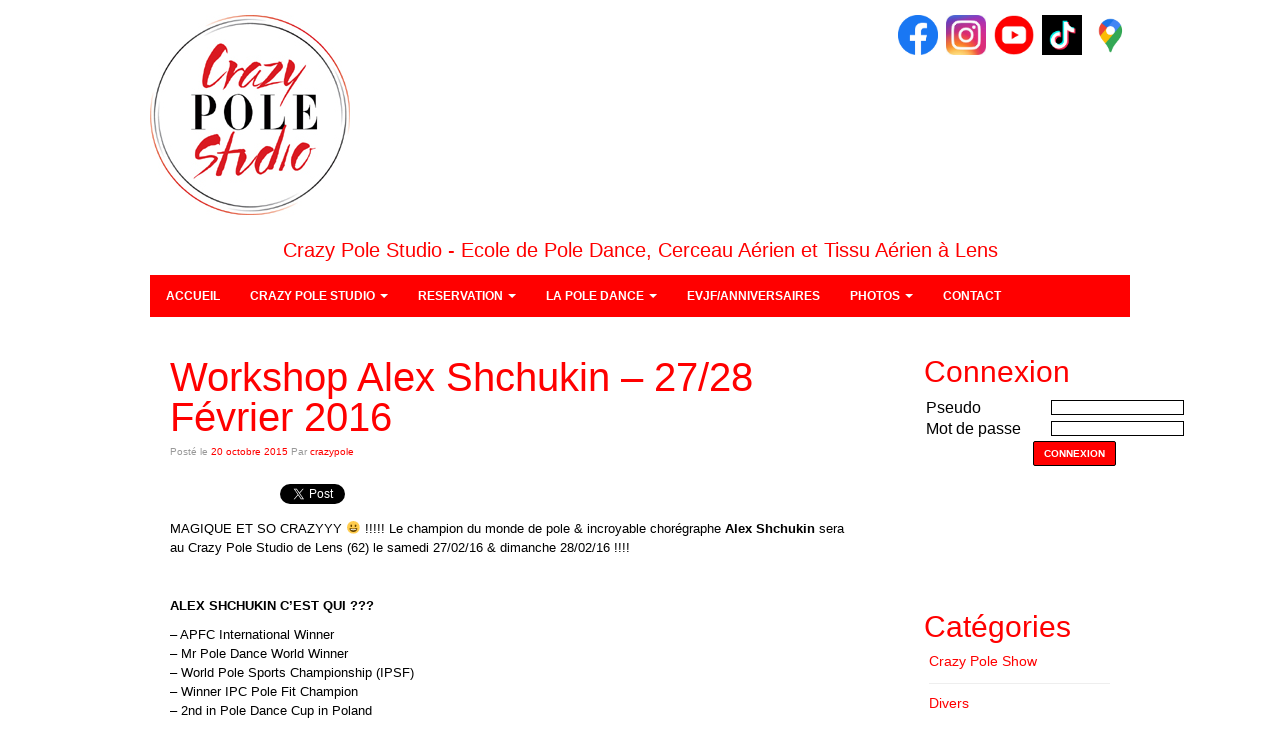

--- FILE ---
content_type: text/html; charset=UTF-8
request_url: https://www.crazypole.fr/workshop-alex-shchukin-2728-fevrier-2016/
body_size: 10112
content:
<!DOCTYPE html>
<!--[if lt IE 7]>
<html class="ie ie6 lte9 lte8 lte7" lang="fr-FR" prefix="og: http://ogp.me/ns#">
<![endif]-->
<!--[if IE 7]>
<html class="ie ie7 lte9 lte8 lte7" lang="fr-FR" prefix="og: http://ogp.me/ns#">
<![endif]-->
<!--[if IE 8]>
<html class="ie ie8 lte9 lte8" lang="fr-FR" prefix="og: http://ogp.me/ns#">
<![endif]-->
<!--[if IE 9]>
<html class="ie ie9" lang="fr-FR" prefix="og: http://ogp.me/ns#"> 
<![endif]-->
<!--[if gt IE 9]>  <html lang="fr-FR" prefix="og: http://ogp.me/ns#"> <![endif]-->
<!--[if !IE]><!--> 
<html lang="fr-FR" prefix="og: http://ogp.me/ns#">
<!--<![endif]-->
<head>
	<meta charset="UTF-8" />
	<meta name="viewport" content="initial-scale=1.0,maximum-scale=3.0,width=device-width" />
	
	<title>Crazy Pole Studio | Workshop Alex Shchukin &#8211; 27/28 Février 2016Workshop Alex Shchukin - 27/28 Février 2016 - Crazy Pole Studio</title>
	
	<link rel="profile" href="https://gmpg.org/xfn/11" />
	<link rel="pingback" href="https://www.crazypole.fr/xmlrpc.php" />
	
	<!-- IE6-8 support of HTML5 elements -->
	<!--[if lt IE 9]>
		<script src="https://www.crazypole.fr/wp-content/themes/radiant/inc/js/html5.js" type="text/javascript"></script>
	<![endif]-->

<!-- Google tag (gtag.js) -->
<script async src="https://www.googletagmanager.com/gtag/js?id=G-3521S54W2K"></script>
<script>
  window.dataLayer = window.dataLayer || [];
  function gtag(){dataLayer.push(arguments);}
  gtag('js', new Date());

  gtag('config', 'G-3521S54W2K');
</script>
	
	
<!-- This site is optimized with the Yoast SEO plugin v9.1 - https://yoast.com/wordpress/plugins/seo/ -->
<meta name="description" content="Workshop Alex Shchukin - 27/28 Février 2016 - Crazy Pole Studio Crazy Pole Studio &amp; Crazy Pole Show, école de pole dance à Lens, pole dance Lille, pole dance Valenciennes, pole dance Arras, pole dance douai, pole dance bethune, pole dance douai"/>
<link rel="canonical" href="https://www.crazypole.fr/workshop-alex-shchukin-2728-fevrier-2016/" />
<meta property="og:locale" content="fr_FR" />
<meta property="og:type" content="article" />
<meta property="og:title" content="Workshop Alex Shchukin - 27/28 Février 2016 - Crazy Pole Studio" />
<meta property="og:description" content="Workshop Alex Shchukin - 27/28 Février 2016 - Crazy Pole Studio Crazy Pole Studio &amp; Crazy Pole Show, école de pole dance à Lens, pole dance Lille, pole dance Valenciennes, pole dance Arras, pole dance douai, pole dance bethune, pole dance douai" />
<meta property="og:url" content="https://www.crazypole.fr/workshop-alex-shchukin-2728-fevrier-2016/" />
<meta property="og:site_name" content="Crazy Pole Studio" />
<meta property="article:publisher" content="https://www.facebook.com/crazypolestudio" />
<meta property="article:author" content="https://www.facebook.com/crazypolestudio" />
<meta property="article:tag" content="alex shchukin" />
<meta property="article:tag" content="workshop" />
<meta property="article:tag" content="ws" />
<meta property="article:section" content="Evenements" />
<meta property="article:published_time" content="2015-10-20T07:30:50+00:00" />
<meta property="article:modified_time" content="2015-10-20T07:54:52+00:00" />
<meta property="og:updated_time" content="2015-10-20T07:54:52+00:00" />
<meta property="og:image" content="https://www.crazypole.fr/wp-content/uploads/2015/10/12096521_920241091380460_1993551224427483572_n.jpg" />
<meta property="og:image:secure_url" content="https://www.crazypole.fr/wp-content/uploads/2015/10/12096521_920241091380460_1993551224427483572_n.jpg" />
<meta property="og:image:width" content="960" />
<meta property="og:image:height" content="354" />
<!-- / Yoast SEO plugin. -->

<link rel='dns-prefetch' href='//s.w.org' />
<link rel="alternate" type="application/rss+xml" title="Crazy Pole Studio &raquo; Flux" href="https://www.crazypole.fr/feed/" />
<link rel="alternate" type="application/rss+xml" title="Crazy Pole Studio &raquo; Flux des commentaires" href="https://www.crazypole.fr/comments/feed/" />
			<link rel="shortcut icon" href="https://crazypole.fr/wp-content/uploads/2015/10/temp_portfolio325.jpg" type="image/x-icon"/>
				<script type="text/javascript">
			window._wpemojiSettings = {"baseUrl":"https:\/\/s.w.org\/images\/core\/emoji\/11\/72x72\/","ext":".png","svgUrl":"https:\/\/s.w.org\/images\/core\/emoji\/11\/svg\/","svgExt":".svg","source":{"concatemoji":"https:\/\/www.crazypole.fr\/wp-includes\/js\/wp-emoji-release.min.js?ver=4.9.28"}};
			!function(e,a,t){var n,r,o,i=a.createElement("canvas"),p=i.getContext&&i.getContext("2d");function s(e,t){var a=String.fromCharCode;p.clearRect(0,0,i.width,i.height),p.fillText(a.apply(this,e),0,0);e=i.toDataURL();return p.clearRect(0,0,i.width,i.height),p.fillText(a.apply(this,t),0,0),e===i.toDataURL()}function c(e){var t=a.createElement("script");t.src=e,t.defer=t.type="text/javascript",a.getElementsByTagName("head")[0].appendChild(t)}for(o=Array("flag","emoji"),t.supports={everything:!0,everythingExceptFlag:!0},r=0;r<o.length;r++)t.supports[o[r]]=function(e){if(!p||!p.fillText)return!1;switch(p.textBaseline="top",p.font="600 32px Arial",e){case"flag":return s([55356,56826,55356,56819],[55356,56826,8203,55356,56819])?!1:!s([55356,57332,56128,56423,56128,56418,56128,56421,56128,56430,56128,56423,56128,56447],[55356,57332,8203,56128,56423,8203,56128,56418,8203,56128,56421,8203,56128,56430,8203,56128,56423,8203,56128,56447]);case"emoji":return!s([55358,56760,9792,65039],[55358,56760,8203,9792,65039])}return!1}(o[r]),t.supports.everything=t.supports.everything&&t.supports[o[r]],"flag"!==o[r]&&(t.supports.everythingExceptFlag=t.supports.everythingExceptFlag&&t.supports[o[r]]);t.supports.everythingExceptFlag=t.supports.everythingExceptFlag&&!t.supports.flag,t.DOMReady=!1,t.readyCallback=function(){t.DOMReady=!0},t.supports.everything||(n=function(){t.readyCallback()},a.addEventListener?(a.addEventListener("DOMContentLoaded",n,!1),e.addEventListener("load",n,!1)):(e.attachEvent("onload",n),a.attachEvent("onreadystatechange",function(){"complete"===a.readyState&&t.readyCallback()})),(n=t.source||{}).concatemoji?c(n.concatemoji):n.wpemoji&&n.twemoji&&(c(n.twemoji),c(n.wpemoji)))}(window,document,window._wpemojiSettings);
		</script>
		<style type="text/css">
img.wp-smiley,
img.emoji {
	display: inline !important;
	border: none !important;
	box-shadow: none !important;
	height: 1em !important;
	width: 1em !important;
	margin: 0 .07em !important;
	vertical-align: -0.1em !important;
	background: none !important;
	padding: 0 !important;
}
</style>
		
	<link rel='stylesheet' id='validate-engine-css-css'  href='https://www.crazypole.fr/wp-content/plugins/wysija-newsletters/css/validationEngine.jquery.css?ver=2.21' type='text/css' media='all' />
<link rel='stylesheet' id='bootstrap-style-css'  href='https://www.crazypole.fr/wp-content/themes/radiant/cyberchimps/lib/bootstrap/css/bootstrap.min.css?ver=2.0.4' type='text/css' media='all' />
<link rel='stylesheet' id='bootstrap-responsive-style-css'  href='https://www.crazypole.fr/wp-content/themes/radiant/cyberchimps/lib/bootstrap/css/bootstrap-responsive.min.css?ver=2.0.4' type='text/css' media='all' />
<link rel='stylesheet' id='cyberchimps_responsive-css'  href='https://www.crazypole.fr/wp-content/themes/radiant/cyberchimps/lib/bootstrap/css/cyberchimps-responsive.min.css?ver=1.0' type='text/css' media='all' />
<link rel='stylesheet' id='core-style-css'  href='https://www.crazypole.fr/wp-content/themes/radiant/cyberchimps/lib/css/core.css?ver=1.0' type='text/css' media='all' />
<link rel='stylesheet' id='style-css'  href='https://www.crazypole.fr/wp-content/themes/radiant/style.css?ver=1.0' type='text/css' media='all' />
<link rel='stylesheet' id='elements_style-css'  href='https://www.crazypole.fr/wp-content/themes/radiant/elements/lib/css/elements.css?ver=4.9.28' type='text/css' media='all' />
<link rel='stylesheet' id='really_simple_share_style-css'  href='https://www.crazypole.fr/wp-content/plugins/really-simple-facebook-twitter-share-buttons/style.css?ver=4.9.28' type='text/css' media='all' />
<link rel='stylesheet' id='wp-paginate-css'  href='https://www.crazypole.fr/wp-content/plugins/wp-paginate/css/wp-paginate.css?ver=2.2.4' type='text/css' media='screen' />
<script type='text/javascript' src='https://www.crazypole.fr/wp-includes/js/jquery/jquery.js?ver=1.12.4'></script>
<script type='text/javascript' src='https://www.crazypole.fr/wp-includes/js/jquery/jquery-migrate.min.js?ver=1.4.1'></script>
<script type='text/javascript' src='https://www.crazypole.fr/wp-content/themes/radiant/cyberchimps/lib/js/gallery-lightbox.min.js?ver=1.0'></script>
<script type='text/javascript' src='https://www.crazypole.fr/wp-content/themes/radiant/cyberchimps/lib/js/jquery.slimbox.min.js?ver=1.0'></script>
<script type='text/javascript' src='https://www.crazypole.fr/wp-content/themes/radiant/cyberchimps/lib/js/jquery.jcarousel.min.js?ver=1.0'></script>
<script type='text/javascript' src='https://www.crazypole.fr/wp-content/themes/radiant/cyberchimps/lib/js/jquery.mobile.custom.min.js?ver=4.9.28'></script>
<script type='text/javascript' src='https://www.crazypole.fr/wp-content/themes/radiant/cyberchimps/lib/js/swipe-call.min.js?ver=4.9.28'></script>
<script type='text/javascript' src='https://www.crazypole.fr/wp-content/themes/radiant/cyberchimps/lib/js/core.min.js?ver=4.9.28'></script>
<script type='text/javascript' src='https://www.crazypole.fr/wp-content/themes/radiant/elements/lib/js/elements.min.js?ver=4.9.28'></script>
<link rel='https://api.w.org/' href='https://www.crazypole.fr/wp-json/' />
<link rel="EditURI" type="application/rsd+xml" title="RSD" href="https://www.crazypole.fr/xmlrpc.php?rsd" />
<link rel="wlwmanifest" type="application/wlwmanifest+xml" href="https://www.crazypole.fr/wp-includes/wlwmanifest.xml" /> 
<meta name="generator" content="WordPress 4.9.28" />
<link rel='shortlink' href='https://www.crazypole.fr/?p=1111' />
<link rel="alternate" type="application/json+oembed" href="https://www.crazypole.fr/wp-json/oembed/1.0/embed?url=https%3A%2F%2Fwww.crazypole.fr%2Fworkshop-alex-shchukin-2728-fevrier-2016%2F" />
<link rel="alternate" type="text/xml+oembed" href="https://www.crazypole.fr/wp-json/oembed/1.0/embed?url=https%3A%2F%2Fwww.crazypole.fr%2Fworkshop-alex-shchukin-2728-fevrier-2016%2F&#038;format=xml" />
<script type="text/javascript">
        //<![CDATA[
        
      !function(d,s,id){var js,fjs=d.getElementsByTagName(s)[0];if(!d.getElementById(id)){js=d.createElement(s);js.id=id;js.src="https://platform.twitter.com/widgets.js";fjs.parentNode.insertBefore(js,fjs);}}(document,"script","twitter-wjs");
      
      window.___gcfg = {lang: "fr"};
		  (function() {
		    var po = document.createElement("script"); po.type = "text/javascript"; po.async = true;
		    po.src = "https://apis.google.com/js/plusone.js";
		    var s = document.getElementsByTagName("script")[0]; s.parentNode.insertBefore(po, s);
		  })();
      
        //]]>
  		</script><!-- <meta name="NextGEN" version="3.3.17" /> -->
<style type="text/css">.ie8 .container {max-width: 1020px;width:auto;}</style>
	<style type="text/css">
		body {
		background-color: #ffffff;background-image: none;		}
	</style>
	

		<style type="text/css" media="all">
						body {
			 color : #000000;
			 font-size : 12px;
			 font-family : Verdana, Geneva, sans-serif;
			 font-weight : normal;
						}

												a			{
				color:
			#FF0000			;
			}
						a:hover			{
				color:
			#FF0000			;
			}
												.container {
			 max-width : 1020px;
						}

			
						h1, h2, h3, h4, h5, h6 {
			font-family : Arimo, Arial, sans-serif;
						}

			
		</style>
				
	</head>
<body data-rsssl=1 class="post-template-default single single-post postid-1111 single-format-standard custom-background cc-responsive">

	<!-- ---------------- Header --------------------- -->
	<div class="container-full-width" id="header_section">
		<div class="container">
						<div class="container-fluid">
					<header id="cc-header" class="row-fluid">
		<div class="span7">
					<div id="logo">
			<a href="https://www.crazypole.fr" title="Crazy Pole Studio"><img src="https://crazypole.fr/wp-content/uploads/2014/10/logo_crazypolestudio_blanc_200.jpg" alt="Crazy Pole Studio"></a>
		</div>
			</div>

		<div id="register" class="span5">
				<div id="social">
		<div class="round-icons">
						<!-- en manuel car pas tiktok -->
			<div align="center">
            <a href="https://www.facebook.com/crazypolestudio" target="_blank" title="Crazy Pole Studio Facebook"><img src="https://www.crazypole.fr/reservations/images/social/facebook.png" border="0" alt="Crazy Pole Studio Facebook" width="40"></a>
            <a href="https://www.instagram.com/crazypolestudio/" target="_blank" title="Crazy Pole Studio Instagram"><img src="https://www.crazypole.fr/reservations/images/social/instagram.jpg" border="0" alt="Crazy Pole Studio Instagram" width="40"></a>
            <a href="https://www.youtube.com/channel/UCXUz15w1pa_CkIHBVCjPK7A" target="_blank" title="Crazy Pole Studio Youtube"><img src="https://www.crazypole.fr/reservations/images/social/youtube.png" border="0" alt="Crazy Pole Studio Youtube" width="40"></a>
            <a href="https://www.tiktok.com/@crazypolestudiolens" target="_blank" title="Crazy Pole Studio TikTok"><img src="https://www.crazypole.fr/reservations/images/social/tiktok.png" border="0" alt="Crazy Pole Studio TikTok" width="40"></a>
            <a href="https://www.google.fr/maps/place/21+Rue+Bayard,+62300+Lens/@50.4297254,2.8299191,17z/data=!3m1!4b1!4m5!3m4!1s0x47dd30fcf4aba81b:0x456bfbdbfd22904e!8m2!3d50.4297254!4d2.8321078" target="_blank" title="Crazy Pole Studio Google Maps"><img src="https://www.crazypole.fr/reservations/images/social/googlemaps.png" border="0" alt="Crazy Pole Studio Google Maps" width="40"></a>
			</div>
		</div>
	</div>

		</div>
	</header>
			</div> 	<!-- .container-fluid-->
		</div> 	<!-- .container -->
	</div> 	<!-- #header_section -->

	
	<!-- ---------------- Menu --------------------- -->
	<div class="container-full-width" id="navigation_menu">
		<div class="container">
			<div class="container-fluid"><div align="center"><h5>Crazy Pole Studio - Ecole de Pole Dance, Cerceau Aérien et Tissu Aérien à Lens</div></h5>
				<nav id="navigation" role="navigation">
				  <div class="main-navigation navbar navbar-inverse">
					<div class="navbar-inner">
						<div class="container">
						
															<div class="nav-collapse collapse">
														
								<div class="menu-crazy-pole-studio-container"><ul id="menu-crazy-pole-studio" class="nav"><li id="menu-item-23" class="menu-item menu-item-type-custom menu-item-object-custom menu-item-23"><a href="https://crazypole.fr/">ACCUEIL</a></li>
<li id="menu-item-26" class="menu-item menu-item-type-custom menu-item-object-custom menu-item-has-children dropdown menu-item-26" data-dropdown="dropdown"><a href="#" class="dropdown-toggle">CRAZY POLE STUDIO <b class="caret"></b> </a>
<ul class="dropdown-menu">
	<li id="menu-item-24" class="menu-item menu-item-type-post_type menu-item-object-page menu-item-24"><a href="https://www.crazypole.fr/le-studio-crazy-pole/">Le Studio Crazy Pole</a></li>
	<li id="menu-item-1642" class="menu-item menu-item-type-post_type menu-item-object-page menu-item-1642"><a href="https://www.crazypole.fr/les-cours/">Les cours</a></li>
	<li id="menu-item-2950" class="menu-item menu-item-type-post_type menu-item-object-page menu-item-2950"><a href="https://www.crazypole.fr/tarifs-des-cours/">Tarifs des cours</a></li>
	<li id="menu-item-60" class="menu-item menu-item-type-post_type menu-item-object-page menu-item-60"><a href="https://www.crazypole.fr/planning-des-cours/">Planning des cours</a></li>
	<li id="menu-item-934" class="menu-item menu-item-type-custom menu-item-object-custom menu-item-934"><a href="https://crazypole.fr/reservation/reservation/">Réserver un cours</a></li>
</ul>
</li>
<li id="menu-item-917" class="menu-item menu-item-type-post_type menu-item-object-page menu-item-has-children dropdown menu-item-917" data-dropdown="dropdown"><a href="https://www.crazypole.fr/reservation/" class="dropdown-toggle">RESERVATION <b class="caret"></b> </a>
<ul class="dropdown-menu">
	<li id="menu-item-932" class="menu-item menu-item-type-post_type menu-item-object-page menu-item-932"><a href="https://www.crazypole.fr/reservation/planning-reservation/">Planning Réservation</a></li>
	<li id="menu-item-929" class="menu-item menu-item-type-post_type menu-item-object-page menu-item-929"><a href="https://www.crazypole.fr/reservation/connexion/">Connexion</a></li>
	<li id="menu-item-928" class="menu-item menu-item-type-post_type menu-item-object-page menu-item-928"><a href="https://www.crazypole.fr/reservation/inscription/">Inscription</a></li>
	<li id="menu-item-911" class="menu-item menu-item-type-post_type menu-item-object-page menu-item-911"><a href="https://www.crazypole.fr/reservation/">Réservation</a></li>
</ul>
</li>
<li id="menu-item-37" class="menu-item menu-item-type-custom menu-item-object-custom menu-item-has-children dropdown menu-item-37" data-dropdown="dropdown"><a href="#" class="dropdown-toggle">LA POLE DANCE <b class="caret"></b> </a>
<ul class="dropdown-menu">
	<li id="menu-item-49" class="menu-item menu-item-type-post_type menu-item-object-page menu-item-49"><a href="https://www.crazypole.fr/quest-ce-que-la-pole-dance/">Qu’est ce que la Pole Dance ?</a></li>
	<li id="menu-item-48" class="menu-item menu-item-type-post_type menu-item-object-page menu-item-48"><a href="https://www.crazypole.fr/la-pole-dance-pour-qui/">La pole dance, pour qui ?</a></li>
	<li id="menu-item-80" class="menu-item menu-item-type-post_type menu-item-object-page menu-item-80"><a href="https://www.crazypole.fr/comment-se-deroule-un-cours-de-pole-dance/">Comment se déroule un cours de pole dance ?</a></li>
	<li id="menu-item-79" class="menu-item menu-item-type-post_type menu-item-object-page menu-item-79"><a href="https://www.crazypole.fr/la-tenue-adequate-pour-un-cours/">La tenue adéquate pour un cours</a></li>
	<li id="menu-item-1643" class="menu-item menu-item-type-post_type menu-item-object-page menu-item-1643"><a href="https://www.crazypole.fr/les-cours/">Les cours</a></li>
	<li id="menu-item-47" class="menu-item menu-item-type-post_type menu-item-object-page menu-item-47"><a href="https://www.crazypole.fr/informations-pratiques/">Informations pratiques</a></li>
</ul>
</li>
<li id="menu-item-58" class="menu-item menu-item-type-post_type menu-item-object-page menu-item-58"><a href="https://www.crazypole.fr/evjf-anniversaires/">EVJF/ANNIVERSAIRES</a></li>
<li id="menu-item-81" class="menu-item menu-item-type-custom menu-item-object-custom menu-item-has-children dropdown menu-item-81" data-dropdown="dropdown"><a href="#" class="dropdown-toggle">PHOTOS <b class="caret"></b> </a>
<ul class="dropdown-menu">
	<li id="menu-item-819" class="menu-item menu-item-type-post_type menu-item-object-page menu-item-819"><a href="https://www.crazypole.fr/photos-shooting-studio-laura-miklave/">Shooting Studio Laura Miklave</a></li>
	<li id="menu-item-1407" class="menu-item menu-item-type-post_type menu-item-object-page menu-item-1407"><a href="https://www.crazypole.fr/shooting-show-laura-miklave/">Shooting Show Laura Miklave</a></li>
	<li id="menu-item-1409" class="menu-item menu-item-type-post_type menu-item-object-page menu-item-1409"><a href="https://www.crazypole.fr/shooting-studio-crazy-pole-team/">Shooting Studio Crazy Pole Team</a></li>
	<li id="menu-item-1408" class="menu-item menu-item-type-post_type menu-item-object-page menu-item-1408"><a href="https://www.crazypole.fr/shooting-urban-laura-miklave/">Shooting Urban Laura Miklave</a></li>
	<li id="menu-item-1406" class="menu-item menu-item-type-post_type menu-item-object-page menu-item-1406"><a href="https://www.crazypole.fr/shooting-workshops/">Shooting Workshops</a></li>
</ul>
</li>
<li id="menu-item-32" class="menu-item menu-item-type-post_type menu-item-object-page menu-item-32"><a href="https://www.crazypole.fr/contact/">CONTACT</a></li>
</ul></div>							
															
															</div><!-- collapse -->
						
							<!-- .btn-navbar is used as the toggle for collapsed navbar content -->
							<a class="btn btn-navbar" data-toggle="collapse" data-target=".nav-collapse">
							  <span class="icon-bar"></span>
							  <span class="icon-bar"></span>
							  <span class="icon-bar"></span>
							</a>
													</div><!-- container -->
					</div><!-- .navbar-inner .row-fluid -->
				  </div><!-- main-navigation navbar -->
				</nav><!-- #navigation -->
			</div> 	<!-- .container-fluid-->
		</div> 	<!-- .container -->
	</div> 	<!-- #navigation_menu -->
	
	
<div id="single_page" class="container-full-width">
	
	<div class="container">
		
		<div class="container-fluid">
		
						
			<div id="container" class="row-fluid">
				
								
				<div id="content" class=" span9 content-sidebar-right">
					
										
								
						
<article id="post-1111" class="post-1111 post type-post status-publish format-standard has-post-thumbnail hentry category-evenements category-workshops tag-alex-shchukin tag-workshop tag-ws">
	
	<header class="entry-header">
		
		
        <h1 class="entry-title">
									Workshop Alex Shchukin &#8211; 27/28 Février 2016			
        </h1>	
					<div class="entry-meta">
				Posté le <a href="https://www.crazypole.fr/workshop-alex-shchukin-2728-fevrier-2016/" title="8 h 30 min" rel="bookmark">
							<time class="entry-date updated" datetime="2015-10-20T08:30:50+00:00">20 octobre 2015</time>
						</a>				<span class="byline"> Par <span class="author vcard">
								<a class="url fn n" href="https://www.crazypole.fr/author/crazypole/" title="Afficher tous les articles de crazypole" rel="author">crazypole</a>
							</span>
						</span>			</div><!-- .entry-meta -->
			</header><!-- .entry-header -->
  
	  
		<div class="entry-content">
    				<div style="min-height:33px;" class="really_simple_share really_simple_share_button robots-nocontent snap_nopreview"><div class="really_simple_share_facebook_like" style="width:100px;"><div class="fb-like" data-href="https://www.crazypole.fr/workshop-alex-shchukin-2728-fevrier-2016/" data-layout="button_count" data-width="100" ></div></div><div class="really_simple_share_twitter" style="width:100px;"><a href="https://twitter.com/share" class="twitter-share-button" data-count="horizontal"  data-text="Workshop Alex Shchukin &#8211; 27/28 Février 2016" data-url="https://www.crazypole.fr/workshop-alex-shchukin-2728-fevrier-2016/"  data-via="" data-lang="fr"  ></a></div><div class="really_simple_share_google1" style="width:80px;"><div class="g-plusone" data-size="medium" data-href="https://www.crazypole.fr/workshop-alex-shchukin-2728-fevrier-2016/" ></div></div><div class="really_simple_share_facebook_share_new" style="width:110px;"><div class="fb-share-button" data-href="https://www.crazypole.fr/workshop-alex-shchukin-2728-fevrier-2016/" data-type="button" data-width="110"></div></div><div class="really_simple_share_readygraph_infolinks" style="width:110px;"></div></div>
		<div class="really_simple_share_clearfix"></div><p><span class="fsl">MAGIQUE ET SO CRAZYYY 😀 !!!!! Le champion du monde de pole &amp; incroyable chorégraphe <strong>Alex Shchukin</strong> sera au Crazy Pole Studio de Lens (62) le samedi 27/02/16 &amp; dimanche 28/02/16 !!!! </span><br />
<span id="more-1111"></span></p>
<p>&nbsp;</p>
<p><strong>ALEX SHCHUKIN C&rsquo;EST QUI ???</strong></p>
<p>&#8211; APFC International Winner<br />
&#8211; Mr Pole Dance World Winner<br />
&#8211; World Pole Sports Championship (IPSF)<br />
&#8211; Winner IPC Pole Fit Champion<br />
&#8211; 2nd in Pole Dance Cup in Poland<br />
&#8211; Special Prize for Best Choreography in Pole Dance Cup in Poland<br />
&#8211; 3d in World Pole Dance 2012 in Zurich<br />
&#8211; Pole Art finalist<span class="text_exposed_show"><br />
&#8211; Finalist “So You Think You can Dance” Ukraine<br />
&#8211; Choreographer for TV-shows “Star`s Academy”, “Ukraine doesn`t Believe in Tears”, “Show Number 1”<br />
&#8211; Owner of the VIP dance studio “Manhattan” in Kiev, Ukraine</span></p>
<p><strong><em>= BREF IL DECHIRE :p !!!!!</em></strong></p>
<p><strong>*** PROGRAMME ***</strong></p>
<p><em>&#8211;&gt; Tricks &amp; Combos / Transitions &#8211; Niveau intermédiaire</em></p>
<p>Alex Shchukin est un sportif professionnel avec près de vingt ans d&rsquo;expérience dans le sport, la danse et la chorégraphie. Il n&rsquo;est pas seulement un artiste charismatique, mais aussi un enseignant patient et attentif. Alex sera heureux de vous enseigner à ses propres techniques pour atteindre ses plus beaux tricks et combos, ainsi que toutes les astuces les plus appréciés dans monde lors de ses classes. Il va également vous apprendra comment combiner différentes figures et des inversions, le tout avec votre plus beau sourire !</p>
<p><em>&#8211;&gt; Pole Artistry (chorégraphie) &#8211; Tous niveaux</em></p>
<p>Alex est considéré comme l&rsquo;un des meilleurs chorégraphes en Ukraine. Il a travaillé avec avec nombreuses pop stars locales, et a également été chorégraphe pour TV talent-shows “Star&rsquo;s Academy”, “Show number One” et “Ukraine doesn`t Believe in Tears”. Alex a aussi travaillé comme assistant réalisateur (pour la chorégraphie) pour les publicités internationales de marques telles que KFS, Orbit, Slavutych Beer.. Il vous apprendra comment travailler les mouvements du corps et la façon de les rendre beau. Mais également comment utiliser votre corps, jouer avec la gravité et sentir la musique. Il va vous montrer les transitions les plus astucieuses, des combos et des mouvements de floorwork, qui vous prouvera que la pole dance n&rsquo;est pas seulement un sport, mais également un art.<br />
Vous travaillerez une routine exclusive et courte, que vous pourrez par la suite, transformer et utiliser pour vous-même. Lors de l&rsquo;atelier, vous pourrez également demander des conseils à Alex dans la construction d&rsquo;une chorégraphie, il vous aidera avec plaisir !</p>
<p><strong><em>Samedi 27/02/16 :</em></strong><br />
&#8211; 16h30 &#8211; 18h00 : Tricks &amp; Combos / Transitions &#8211; Niveau intermédiaire<br />
&#8211; 18h15 &#8211; 19h45 : Pole Artistry (chorégraphie) &#8211; Tous niveaux</p>
<p><strong><em>Dimanche 28/02/16 :</em></strong><br />
&#8211; 16h00 &#8211; 17h30 : Tricks &amp; Combos / Transitions &#8211; Niveau intermédiaire<br />
&#8211; 17h45 &#8211; 19h15 : Pole Artistry (chorégraphie) &#8211; Tous niveaux</p>
<p><strong>*** TARIFS ***</strong><br />
65€ chaque WORKSHOP de 90min,<br />
120€ les 2,<br />
DISPONIBILITES : 10 places par atelier.</p>
<p>Les demandes et les infos se font UNIQUEMENT par mail, les messages Facebook et texto ne recevrons aucune réponse. Merci de votre compréhension.</p>
<p><strong>*** RÉSERVATION ***</strong><br />
Procédure de réservation indiquée par mail : contact@crazypole.fr</p>
<p>L&rsquo;inscription sera validée dès réception de votre paiement.</p>
<p><em>ANNULATION &amp; DÉSISTEMENT :</em><br />
Aucun remboursement quelque soit le motif, ni remplacement par une tierce participante.</p>
<p>La participation à l&rsquo;événement Facebook, ne valide en rien votre inscription.</p>
<p><strong>Adresse de l&rsquo;évenement Facebook :</strong> <a title="Workshop Alex Shchukin" href="https://www.facebook.com/events/550551271762375/" target="_blank">https://www.facebook.com/events/550551271762375/</a></p>
<p><a href="https://crazypole.fr/wp-content/uploads/2015/10/12096521_920241091380460_1993551224427483572_n.jpg"><img class="aligncenter size-full wp-image-1112" src="https://crazypole.fr/wp-content/uploads/2015/10/12096521_920241091380460_1993551224427483572_n.jpg" alt="12096521_920241091380460_1993551224427483572_n" width="960" height="354" srcset="https://www.crazypole.fr/wp-content/uploads/2015/10/12096521_920241091380460_1993551224427483572_n.jpg 960w, https://www.crazypole.fr/wp-content/uploads/2015/10/12096521_920241091380460_1993551224427483572_n-300x111.jpg 300w, https://www.crazypole.fr/wp-content/uploads/2015/10/12096521_920241091380460_1993551224427483572_n-600x221.jpg 600w" sizes="(max-width: 960px) 100vw, 960px" /></a></p>
<p>&nbsp;</p>
<p>Quelques vidéos d&rsquo;Alex :</p>
<p><span class="fsl"><a href="https://www.youtube.com/watch?v=fgv8VtsqnjI" target="_blank" rel="nofollow nofollow">https://www.youtube.com/<wbr />watch?v=fgv8VtsqnjI</a></p>
<p><a href="https://www.youtube.com/watch?v=SKGbHwliseM" target="_blank" rel="nofollow nofollow">https://www.youtube.com/<wbr />watch?v=SKGbHwliseM</a></p>
<p><a href="https://www.youtube.com/user/iriska84" target="_blank" rel="nofollow nofollow">https://www.youtube.com/<wbr />user/iriska84</a></p>
<p><a href="https://www.youtube.com/watch?v=YZvSQutXO7E" target="_blank" rel="nofollow nofollow">https://www.youtube.com/<wbr />watch?v=YZvSQutXO7E</a></span></p>
					</div><!-- .entry-content -->
		
  
	<footer class="entry-meta">
		    
								<span class="cat-links">
				Publié dans <a href="https://www.crazypole.fr/category/evenements/" rel="category tag">Evenements</a>, <a href="https://www.crazypole.fr/category/workshops/" rel="category tag">Workshops</a>			</span>
				<span class="sep"> | </span>
				
								<span class="taglinks">
				Tags : <a href="https://www.crazypole.fr/tag/alex-shchukin/" rel="tag">alex shchukin</a>, <a href="https://www.crazypole.fr/tag/workshop/" rel="tag">workshop</a>, <a href="https://www.crazypole.fr/tag/ws/" rel="tag">ws</a>			</span>
				<span class="sep"> | </span>
			        
		    
				
				
	</footer><!-- #entry-meta -->
	
</article><!-- #post-1111 -->							
					<div class="more-content">
					  <div class="row-fluid">
						<div class="span6 previous-post">
						  &laquo; <a href="https://www.crazypole.fr/worshop-girly-17-novembre-2015/" rel="prev">Worshop Girly &#8211; 17 novembre 2015</a>						</div>
						<div class="span6 next-post">
						  <a href="https://www.crazypole.fr/workshop-coralie-p-kvk-13-janvier-2016/" rel="next">Workshop Coralie P. Kvk &#8211; 13 Janvier 2016</a> &raquo;						</div>
					  </div>
					</div>
				  
									
									
										
				</div><!-- #content -->
				
				
<div id="secondary" class="widget-area span3">
	
		
	<div id="sidebar">
	<aside id="text-2" class="widget-container widget_text"><h3 class="widget-title">Connexion</h3>			<div class="textwidget"><iframe style="border: 0px;" name="connexion" src="https://www.crazypole.fr/reservations/connexion_blog.php" frameborder="0" marginwidth="0" marginheight="0" scrolling="no" align="middle"></iframe></p></div>
		</aside><aside id="categories-2" class="widget-container widget_categories"><h3 class="widget-title">Catégories</h3>		<ul>
	<li class="cat-item cat-item-10"><a href="https://www.crazypole.fr/category/crazy-pole-show-2/" >Crazy Pole Show</a>
</li>
	<li class="cat-item cat-item-5"><a href="https://www.crazypole.fr/category/divers/" >Divers</a>
</li>
	<li class="cat-item cat-item-3"><a href="https://www.crazypole.fr/category/evenements/" >Evenements</a>
</li>
	<li class="cat-item cat-item-1"><a href="https://www.crazypole.fr/category/news/" >News</a>
</li>
	<li class="cat-item cat-item-9"><a href="https://www.crazypole.fr/category/photos/" >Photos</a>
</li>
	<li class="cat-item cat-item-25"><a href="https://www.crazypole.fr/category/videos/" >Vidéos</a>
</li>
	<li class="cat-item cat-item-4"><a href="https://www.crazypole.fr/category/workshops/" >Workshops</a>
</li>
		</ul>
</aside><aside id="custom_html-2" class="widget_text widget-container widget_custom_html"><div class="textwidget custom-html-widget"><div align="center">
<a href="https://www.facebook.com/crazypolestudio" target="_blank" title="Crazy Pole Studio Facebook"><img src="https://www.crazypole.fr/reservations/images/social/facebook.png" border="0" alt="Crazy Pole Studio Facebook" width="50"></a>&nbsp;&nbsp;&nbsp;&nbsp;&nbsp;
<a href="https://www.instagram.com/crazypolestudio/" target="_blank" title="Crazy Pole Studio Instagram"><img src="https://www.crazypole.fr/reservations/images/social/instagram.jpg" border="0" alt="Crazy Pole Studio Instagram" width="50"></a>
    <p><br><a href="https://www.youtube.com/channel/UCXUz15w1pa_CkIHBVCjPK7A" target="_blank" title="Crazy Pole Studio Youtube"><img src="https://www.crazypole.fr/reservations/images/social/youtube.png" border="0" alt="Crazy Pole Studio Youtube" width="50"></a>	&nbsp;&nbsp;&nbsp;&nbsp;&nbsp;
    <a href="https://www.tiktok.com/@crazypolestudiolens" target="_blank" title="Crazy Pole Studio ikTok"><img src="https://www.crazypole.fr/reservations/images/social/tiktok.png" border="0" alt="Crazy Pole Studio TikTok" width="50"></a></p></div>
<div align="center">
	<p>
		<a href="https://www.google.fr/maps/place/21+Rue+Bayard,+62300+Lens/@50.4297254,2.8299191,17z/data=!3m1!4b1!4m5!3m4!1s0x47dd30fcf4aba81b:0x456bfbdbfd22904e!8m2!3d50.4297254!4d2.8321078" target="_blank" title="Crazy Pole Studio Google Maps"><img src="https://www.crazypole.fr/reservations/images/social/googlemaps.png" border="0" alt="Crazy Pole Studio Google Maps" width="50"></a>
	</p>
</div>
</div></aside><aside id="text-3" class="widget-container widget_text"><h3 class="widget-title">Partenaires</h3>			<div class="textwidget"><div align"center"><A HREF="http://www.poledanceshopping.com" title="Boutique Pole Dance Shopping" target="_blank"><IMG SRC="https://www.crazypole.fr/wp-content/uploads/2015/03/logo_poledanceshopping_250x.jpg" border="0" alt="Boutique Pole Dance Shopping"></A>
<p><br>
<A HREF="http://www.talons-oh.com" title="Boutique talon haut Pleaser" target="_blank"><IMG SRC="https://www.crazypole.fr/wp-content/uploads/2014/10/logo_talons-oh_250x125.jpg" border="0" alt="Boutique talon haut Pleaser"></A>
</div></div>
		</aside><aside id="wysija-2" class="widget-container widget_wysija"><h3 class="widget-title">Abonnez-vous à notre newsletter</h3><div class="widget_wysija_cont"><div id="msg-form-wysija-2" class="wysija-msg ajax"></div><form id="form-wysija-2" method="post" action="#wysija" class="widget_wysija">
<p class="wysija-paragraph">
    <label>E-mail <span class="wysija-required">*</span></label>
    
    	<input type="text" name="wysija[user][email]" class="wysija-input validate[required,custom[email]]" title="E-mail"  value="" />
    
    
    
    <span class="abs-req">
        <input type="text" name="wysija[user][abs][email]" class="wysija-input validated[abs][email]" value="" />
    </span>
    
</p>

<input class="wysija-submit wysija-submit-field" type="submit" value="Je m&#039;abonne !" />

    <input type="hidden" name="form_id" value="1" />
    <input type="hidden" name="action" value="save" />
    <input type="hidden" name="controller" value="subscribers" />
    <input type="hidden" value="1" name="wysija-page" />

    
        <input type="hidden" name="wysija[user_list][list_ids]" value="1" />
    
 </form></div></aside>	</div><!-- #sidebar -->
	
		
</div><!-- #secondary .widget-area .span3 -->					
			</div><!-- #container .row-fluid-->
			
						
		</div><!--container fluid -->
		
	</div><!-- container -->

</div><!-- container full width -->

	

		<div class="container-full-width" id="after_footer">
		<div class="container">
			<div class="container-fluid">
				<footer class="site-footer row-fluid">

					<!-- Adds the afterfooter copyright area -->
					<div class="span6">
												<div id="copyright">
							© Crazy Pole Studio - Crazy Pole Show						</div>
					</div>
				</footer>
				<!-- row-fluid -->
			</div>
			<!-- .container-fluid-->
		</div>
		<!-- .container -->
	</div>    <!-- #after_footer -->
<div align="center">
Tous droits réservés - Crazy Pole Studio - <A HREF="https://crazypole.fr/mentions-legales/">Mentions légales</A> - <A HREF="https://crazypole.fr/conditions-generales-de-vente-de-prestations-de-services/">Conditions Générales de Vente</A>
<p><A HREF="https://www.crazypole.fr">Cours Pole Dance Lens</A> | <A HREF="https://www.crazypole.fr">Cours Cerceau Aérien Lens</A> | <A HREF="https://www.crazypole.fr">Ecole Pole Dance Lens</A> | <A HREF="https://www.crazypole.fr">Ecole Cerceau Aérien Lens</A>
<br> <A HREF="https://www.crazypole.fr">Cours Pole Dance Lievin</A> | <A HREF="https://www.crazypole.fr">Cours Cerceau Aérien Lievin</A> | <A HREF="https://www.crazypole.fr">Cours Pole Dance Avion</A> | <A HREF="https://www.crazypole.fr">Cours Cerceau Aérien Avion</A>
<br><A HREF="https://www.crazypole.fr">Cours Tissu Aérien Lens</A> | <A HREF="https://www.crazypole.fr">Ecole Tissu Aérien Lens</A> | <A HREF="https://www.crazypole.fr">Cours Tissu Aérien Lille</A> | <A HREF="https://www.crazypole.fr">Ecole Tissu Aérien Lille</A>
<br><A HREF="https://www.crazypole.fr">Cours Pole Dance Arras</A> | <A HREF="https://www.crazypole.fr">Cours Cerceau Aérien Arras</A> | <A HREF="https://www.crazypole.fr">Ecole Pole Dance Lille</A> |  <A HREF="https://www.crazypole.fr">Cours Cerceau Aérien Lille</A> 
<br><A HREF="https://www.crazypole.fr">Ecole Pole Dance Valenciennes</A> | <A HREF="https://www.crazypole.fr">Ecole Pole Dance Béthune</A> | <A HREF="https://www.crazypole.fr">Ecole Pole Dance Douai</A>
<br><A HREF="https://www.crazypole.fr">Ecole Pole Dance Pas de Calais</A> | <A HREF="https://www.crazypole.fr">Cours Cerceau Aérien Pas de Calais</A> | <A HREF="https://www.crazypole.fr">Cours Tissu Aérien Pas de Calais</A>
<br><A HREF="https://www.boutique-fleursdebach.com/" target="_blank">Boutique Fleurs de Bach - Elixirs Fleur de Bach</A>
</div>	

</div><!-- #wrapper .container-fluid -->


</div><!-- container -->

<!-- ngg_resource_manager_marker --><script type='text/javascript' src='https://www.crazypole.fr/wp-content/plugins/page-links-to/dist/new-tab.js?ver=3.3.7'></script>
<script type='text/javascript' src='https://www.crazypole.fr/wp-content/themes/radiant/cyberchimps/lib/bootstrap/js/bootstrap.min.js?ver=2.0.4'></script>
<script type='text/javascript' src='https://www.crazypole.fr/wp-content/themes/radiant/cyberchimps/lib/js/retina-1.1.0.min.js?ver=1.1.0'></script>
<script type='text/javascript' src='https://www.crazypole.fr/wp-includes/js/comment-reply.min.js?ver=4.9.28'></script>
<script type='text/javascript' src='https://www.crazypole.fr/wp-includes/js/wp-embed.min.js?ver=4.9.28'></script>
<script type='text/javascript' src='https://www.crazypole.fr/wp-content/plugins/wysija-newsletters/js/validate/languages/jquery.validationEngine-fr.js?ver=2.21'></script>
<script type='text/javascript' src='https://www.crazypole.fr/wp-content/plugins/wysija-newsletters/js/validate/jquery.validationEngine.js?ver=2.21'></script>
<script type='text/javascript'>
/* <![CDATA[ */
var wysijaAJAX = {"action":"wysija_ajax","controller":"subscribers","ajaxurl":"https:\/\/www.crazypole.fr\/wp-admin\/admin-ajax.php","loadingTrans":"Chargement...","is_rtl":""};
/* ]]> */
</script>
<script type='text/javascript' src='https://www.crazypole.fr/wp-content/plugins/wysija-newsletters/js/front-subscribers.js?ver=2.21'></script>

  <div id="fb-root"></div>
  <script>(function(d, s, id) {
    var js, fjs = d.getElementsByTagName(s)[0];
    if (d.getElementById(id)) return;
    js = d.createElement(s); js.id = id;
    js.src = "//connect.facebook.net/fr_FR/sdk.js#xfbml=1&version=v2.0";
    fjs.parentNode.insertBefore(js, fjs);
  }(document, 'script', 'facebook-jssdk'));</script>
</body>
</html>

--- FILE ---
content_type: text/html; charset=UTF-8
request_url: https://www.crazypole.fr/reservations/connexion_blog.php
body_size: 438
content:
<HEAD>
<meta charset="utf-8">
<link REL='StyleSheet' TYPE='text/css' HREF='css.css'>
<TITLE>Crazy Pole Studio - Reservations | Cours de Pole Dance a Lens</TITLE>
</HEAD>
<body>
<div align="center">
	
	<table border="0" cellspacing="1" cellpadding="1" width="300">
	<form name="form1" method="post" action="./verif_login_membres.php">
	    <!--<tr>
	        <td colspan="2" class="grandtitre"><div align="center">Connexion</div></td>
	    </tr>-->
	    <tr>
	        <td>Pseudo</td>
	        <td><input style="input" type="text" name="pseudo_membre"></td>
	    </tr>
	    <tr>
	        <td>Mot de passe</td>
	        <td><input type="password" name="passe_membre"></td>
	    </tr>
	    <tr>
	        <td colspan="2"><div align="center"><input type="submit" name="Submit" value="Connexion" onClick="this.value='Chargement...'" class="bouton"></div></td>
	    </tr>
	    <!--<tr>
	        <td colspan="2"><div align="center"><P><a href="passe_perdu_membres.php">Mot de passe perdu ?</a></div></td>
	    </tr>
	    <tr>
	        <td colspan="2"><div align="center"><P><a href="inscription.php">S'inscrire</a></div></td>
	    </tr>-->
	</form>
	</table>
</div>
</BODY>
</HTML>

--- FILE ---
content_type: text/html; charset=utf-8
request_url: https://accounts.google.com/o/oauth2/postmessageRelay?parent=https%3A%2F%2Fwww.crazypole.fr&jsh=m%3B%2F_%2Fscs%2Fabc-static%2F_%2Fjs%2Fk%3Dgapi.lb.en.2kN9-TZiXrM.O%2Fd%3D1%2Frs%3DAHpOoo_B4hu0FeWRuWHfxnZ3V0WubwN7Qw%2Fm%3D__features__
body_size: 161
content:
<!DOCTYPE html><html><head><title></title><meta http-equiv="content-type" content="text/html; charset=utf-8"><meta http-equiv="X-UA-Compatible" content="IE=edge"><meta name="viewport" content="width=device-width, initial-scale=1, minimum-scale=1, maximum-scale=1, user-scalable=0"><script src='https://ssl.gstatic.com/accounts/o/2580342461-postmessagerelay.js' nonce="y8e8Vqvfx8L5r4rlgYXRLw"></script></head><body><script type="text/javascript" src="https://apis.google.com/js/rpc:shindig_random.js?onload=init" nonce="y8e8Vqvfx8L5r4rlgYXRLw"></script></body></html>

--- FILE ---
content_type: text/css
request_url: https://www.crazypole.fr/wp-content/themes/radiant/style.css?ver=1.0
body_size: 3820
content:
/*
Theme Name: Radiant
Theme URI:
Author: CyberChimps
Author URI: http://cyberchimps.com/
Description: Radiant is a fully Responsive Drag & Drop Starter WordPress Theme that adds amazing new functionality to your WordPress website. Featuring Twitter Bootstrap, and responsive touch friendly theme options that work on any device.
Version: 1.0.0.33
Tags:  orange, white, light, two-columns, right-sidebar, fixed-layout, fluid-layout, responsive-layout, custom-background, custom-colors, custom-menu, featured-images, post-formats, theme-options, sticky-post
License: GNU General Public License
License URI: http://www.opensource.org/licenses/gpl-license.php GPL v3.0 (or later)
*/

/********************************************************************************************************************/
/******************************************** MAIN HTML STYLES ******************************************************/
/********************************************************************************************************************/

@import url(http://fonts.googleapis.com/css?family=Great+Vibes);

body {
  background: url(images/branding/bg.png);
  color: #666;
}

h1, h2, h3, h4, h5, h6, h1 a, h2 a, h3 a, h4 a, h5 a, h6 a, a, h1.entry-title, h1.entry-title a, h1.entry-title a:hover, h2.entry-title, h2.entry-title a, h2.entry-title a:hover {
  color: #FF0000;
}

h1, h2, h3, h4, h5, h6 {
  margin-bottom: 15px;
  font-weight: 400;
}

h1.entry-title, h1.entry-title a, h2.entry-title, h2.entry-title a {
  font-size: 40px;
}

h2.site-title, h2.site-title a {
  color: #fff;
  text-decoration: none;
  font-size: 60px;
}

h2.box-widget-title {
  font-size: 25px;
}

h3, h3 a {
  font-size: 30px;
}

h4, h4 a {
  font-size: 25px;
}

h5, h5 a {
  font-size: 20px;
}

h6, h6 a {
  font-size: 16px;
}

table .label {
  padding: 7px;
  background: none;
  text-shadow: none;
  line-height: normal;
}

tr {
  border-bottom: 1px solid #FF0000;
}

td {
  padding: 5px;
}

dt {
  margin-top: 5px;
  margin-bottom: 5px;
  margin-left: 26px;
  font-weight: bold;
}

dd {
  margin-bottom: 15px;
  margin-left: 26px;
}

ul, ol {
  margin: 0 0 10px 0;
}

ol, ul {
  margin-left: 21px;
  list-style-position: inside;
}

pre {
  -moz-border-radius: 0;
  border-radius: 0;
}

code {
  color: #FF0000;
  white-space: pre-wrap;
}

header {
  margin-top: 15px;
  margin-bottom: 15px;
}

.clear {
  clear: both;
}

.clear-right {
  clear: right;
}

.clear-left {
  clear: left;
}

/********************************************************************************************************************/
/******************************************** HEADER ****************************************************************/
/********************************************************************************************************************/

#header_section {
  background: #FFFFFF;
}

/*======================================= SOCIAL ==============================================*/

#cc-header #social a {
	margin-top: 12px;
	margin-left: 5px;
}

.icons {
	margin-top: 15px;
}

#social .icons img {
	width: 32px;
	height: 32px;
}

.default-icons a.symbol {
	border: 1px dotted #FF0000;
	border-radius: 49%;
	background: #FFFFFF;
	-moz-box-shadow: 1px 1px 1px rgba(0, 0, 0, 0.23);
	box-shadow: 1px 1px 1px rgba(0, 0, 0, 0.23);
	color: #FF0000;
}

.default-icons a.symbol:hover {
	opacity: .8;
}

/*======================================= DETAILS =============================================*/

header#cc-header h2.site-title {
  margin-bottom: 5px;
  font-size: 38.5px
}

header#cc-header h2.site-description {
  margin: 0;
  font-size: 14px;
}

header#cc-header .contact_details {
  float: right;
}

header#cc-header .register {
  float: right;
}

header#cc-header .blog_description {
  float: right;
}

header#cc-header p {
  font-size: 1.2em;
}

/*======================================= SEARCH ===============================================*/

header #search #searchform {
  float: right;
}

.navbar-search .search-query {
  margin: 2px 6px 2px 0;
  border: 0 none;
  border-radius: 0;
}

/********************************************************************************************************************/
/******************************************** MENU ******************************************************************/
/********************************************************************************************************************/

#navigation {
  margin-top: 5px;
}

.main-navigation.navbar {
  margin-bottom: 0;
}

.main-navigation .navbar-inner {
  padding: 0;
  border: 1px solid #FF0000;
  -webkit-border-radius: 0;
  border-radius: 0;
  background: #FF0000;
  box-shadow: none;
}

.navbar .nav > li > a {
  color: #fff;
  text-shadow: none;
  font-size: 12px;
  font-weight: bold;  
}

.navbar .nav > li > a:hover {
  color: #ccc;
}

.main-navigation .nav li ul li ul {
  margin-left: 0;
  list-style: none;
}

.main-navigation .nav li ul li ul li a {
  padding-left: 24px;
}

.main-navigation .nav li ul li ul li ul li a {
  padding-left: 30px;
}

.main-navigation .nav li.dropdown:hover ul.dropdown-menu {
  display: block;
  margin-top: 0;
}

.main-navigation .nav li ul li a:hover {
  background: none;
  color: #FF0000;
}

.navbar .btn-navbar {
  margin-bottom: 5px;
}

.navbar .nav > .active > a, .navbar .nav > .active > a:hover, .navbar .nav > .active > a:focus {
  background-color: transparent;
  box-shadow: none;
  color: #333;
  text-decoration: none;
}

.navbar-inverse .current-menu-ancestor.dropdown >a {
  color: #ffffff;
}

.navbar .nav li.dropdown > .dropdown-toggle .caret {
  border-top-color: #ffffff;
  border-bottom-color: #ffffff;
}

.dropdown-menu .active > a, .dropdown-menu .active > a:hover {
  background-color: #FF0000;
  background-image: none;
}

@media (max-width: 979px) {

	header#cc-header .span7 {
	  text-align: center;
	}
	
  .nav-collapse .nav > li > a, .nav-collapse .dropdown-menu a {
    color: #eeeeee;
    font-weight: normal;
  }
  
  .nav-collapse .nav > li > a, .nav-collapse .dropdown-menu a:hover {
    color: #ffffff;
    font-weight: normal;
  }
  
  .main-navigation .nav li ul li a:hover {
    color: #ffffff;
  }

  .navbar-inverse .nav-collapse .nav > li.current-menu-item > a, .navbar-inverse .nav-collapse .nav > li.current-menu-ancestor > a {
    color: #ffffff;
  }

  .nav-collapse .dropdown .caret {
    display: none;
  }

  .nav-collapse .dropdown-menu {
    display: block;
  }

  .navbar-inverse .nav-collapse .dropdown-menu .active > a {
    background-color: #000000;
    background-image: none;
    color: #ffffff;
  }
}

/********************************************************************************************************************/
/******************************************** MAIN CONTENT **********************************************************/
/********************************************************************************************************************/

#container {
  margin-top: 20px;
}

.container {
  background: transparent;
}

article.post, article.page, article.attachment {
  margin-bottom: 15px;
  padding: 20px;
}

.entry-content {
  margin: 20px 0;
}

.page-header {
  margin-top: 0;
  padding: 0;
  border: none;
}

/*==================================== POST AND PAGE CONTENT ===========================================*/

article {
  background: #ffffff;
}

.entry-header {
  margin-top: 0;
}

.entry-summary {
  margin: 10px 0;
}

.postformats {
  float: right;
}

blockquote {
  margin: 20px 10px;
  padding: 3px;
  border-left: 5px solid #FF0000;
  background-color: #f6f6f6;
}

blockquote p {
  margin: 10px;
}

blockquote cite {
  font-size: 0.9em;
}

blockquote cite:before {
  position: relative;
  top: -2px;
  margin: 0 5px;
  content: ' ̶ ';
}

.page-links {
  clear: both;
}

.more-content {
  margin-bottom: 15px;
  padding: 10px;
  background: #ffffff;
}

.previous-post {
  margin-top: 5px;
  margin-bottom: 0;
  padding-bottom: 0;
  text-align: left;
}

.next-post {
  margin-top: 5px;
  margin-bottom: 0;
  padding-bottom: 0;
  text-align: right;
}

/*==================================== TAXONOMY ========================================================*/

.entry-title {
  margin-top: 0;
  margin-bottom: 5px;
  font-size: 1.6em;
  line-height: 1em;
}

.entry-title a {
  color: #333333;
}

.entry-title a:hover {
  color: #0088cc;
}

article.post p, article.page p {
  font-size: 1.1em;
  line-height: 1.5em;
}

/*==================================== IMAGES ==========================================================*/

.alignnone {
  display: block;
  margin: 5px 20px 20px 0;
}

.aligncenter, div.aligncenter {
  display: block;
  margin: 5px auto 5px auto;
}

.alignright {
  float: right;
  margin: 5px 0 20px 20px;
}

.alignleft {
  float: left;
  margin: 5px 20px 20px 0;
}

.aligncenter {
  display: block;
  margin: 5px auto 5px auto;
}

a img.alignright {
  float: right;
  margin: 5px 0 20px 20px;
}

a img.alignnone {
  margin: 5px 20px 20px 0;
}

a img.alignleft {
  float: left;
  margin: 5px 20px 20px 0;
}

a img.aligncenter {
  display: block;
  margin-right: auto;
  margin-left: auto
}

img.size-full {
  max-width: 100%;
  height: auto;
}

.wp-caption {
  padding: 15px 3px 10px;
  max-width: 96%;
  border: 1px solid #f0f0f0; /* Image does not overflow the content area */
  background: #ffffff;
  text-align: center;
}

.wp-caption.alignnone {
  margin: 5px 20px 20px 0;
}

.wp-caption.alignleft {
  margin: 5px 20px 20px 0;
}

.wp-caption.alignright {
  margin: 5px 0 20px 20px;
}

.wp-caption img {
  margin: 0;
  padding: 0;
  max-width: 95%;
  width: auto;
  height: auto;
  border: 0 none;
}

.wp-caption p.wp-caption-text {
  margin: 0;
  padding: 0 4px 5px;
  font-size: 11px;
  line-height: 17px;
}

.caption_title {
  font-size: 16px;
}

.gallery-pagination {
  margin: 20px 0;
}

.gallery-pagination .previous-image a {
  float: left;
}

.gallery-pagination .next-image a {
  float: right;
}

article .featured-image {
  float: left;
  margin: 0 10px 10px 0;
}

/*==================================== META ============================================================*/

.entry-meta {
  margin-top: 0;
  color: #999999;
  font-size: 0.85em;
}

footer.entry-meta {
  clear: both;
}

.edit-link {
  margin-bottom: 10px;
}

.edit-link a {
  padding: 2px 4px;
  -webkit-border-radius: 0;
  border-radius: 0;
  background: #888888;
  color: #ffffff;
}

.edit-link a:visited {
  color: #ffffff;
}

.edit-link a:hover {
  color: #cccccc;
  text-decoration: none;
}

.cyberchimps_article_share {
  float: right;
}

/*==================================== COMMENTS ========================================================*/

.comments-area {
  margin-bottom: 15px;
  padding: 15px;
  background: #ffffff;
}

#comments .navigation {
  padding: 0 0 18px 0;
}

label[for="comment"] {
  display: block;
}

ol.commentlist {
  list-style: none;
}

ol.commentlist p {
  clear: left;
  margin-left: 8px;
}

ol.commentlist li.comment {
  padding: 10px;
}

ol.commentlist li.comment div.vcard cite.fn {
  font-style: normal;
}

ol.commentlist li.comment div.vcard img.avatar {
  margin: 0 10px 10px 10px;
}

ol.commentlist li.comment div.comment-meta {
  font-size: 11px;
}

ol.commentlist li.comment div.comment-meta a {
  color: #888888;
}

ol.commentlist li.comment div.reply {
  margin-left: 8px;
  font-size: 11px;
}

ol.commentlist li.comment div.reply a {
  font-weight: bold;
}

ol.commentlist li.comment ul.children {
  margin: 10px 0 0;
  list-style: none;
}

ol.commentlist li.comment ul.children li.depth-2 {
  margin: 0 0 10px 10px;
}

ol.commentlist li.comment ul.children li.depth-3 {
  margin: 0 0 10px 10px;
}

ol.commentlist li.comment ul.children li.depth-4 {
  margin: 0 0 10px 10px;
}

ol.commentlist li.even {
  -moz-border-radius: 0;
  border-radius: 0;
  background: #fafafa;
}

ol.commentlist li.odd {
  -moz-border-radius: 0;
  border-radius: 0;
  background: #ffffff;
}

.comment, .trackback, .pingback {
  margin: 10px 0 10px 0;
  padding: 10px;
}

.odd {
  background: #f8f8f8;
}

#form-allowed-tags code {
  font-size: 12px;
}

#respond input, #respond textarea {
  overflow: auto;
  margin: 0 5px 5px 0;
}

#respond textarea {
  width: 99%;
  height: 150px;
}

input[type="submit"], .button {
  padding: 10px 15px;
  width: auto;
  border: 0 none;
  background: none repeat scroll 0 0 #FF0000;
  color: #FFFFFF;
  font-size: 15px;
}

.avatar {
  float: left;
}

/********************************************************************************************************************/
/******************************************** SIDEBAR & WIDGETS *****************************************************/
/********************************************************************************************************************/

.widget-container {
  margin-bottom: 15px;
  padding: 20px;
  background: transparent;
}

h3.widget-title {
  margin-top: 0;
  margin-bottom: 10px;
  font-weight: normal;
  line-height: 1em;
}

.widget-container ul, .widget ul {
  margin-left: 5px;
}

.widget-container ul li, .widget ul li {
  margin-top: 10px;
  margin-bottom: 10px;
  padding-bottom: 12px;
  border-bottom: 1px solid #eee;
  list-style: none;
  font-size: 14px;
	line-height: 1.4em;
}

table#wp-calendar {
  width: 100%;
}

table#wp-calendar th {
  font-size: 14px;
}

table#wp-calendar td {
  padding: 5px 0;
  width: 14.28571428571429%;
  text-align: center;
  font-size: 14px;
}

.widget-container #searchform.pull-right {
  margin-right: 30px;
}

.widget-container #searchform input.input-medium {
  display: inline-block;
  float: none;
  width: 100%;
}

/*==================================== SEARCH FORM ====================================================*/

#searchform {
  margin-bottom: 5px;
}

/********************************************************************************************************************/
/******************************************** FOOTER ****************************************************************/
/********************************************************************************************************************/

#footer-widgets {
  margin-bottom: 20px;
}

#footer-widgets .widget-container {
  border: none;
}

#footer-widget-container {
  background: #ffffff;
}

.site-footer {
  margin-top: 20px;
  margin-bottom: 20px;
}

.site-footer #copyright {
  text-align: right;
}

/*================================== FOOTER MENU ================================================= */

#footer_menu {
  padding: 20px 0 0;
  text-align: center;
}

#footer_menu ul {
  margin: 0;
  padding: 0;
  list-style-type: none;
  list-style-image: none;
}

#footer_menu li {
  display: inline;
  margin-right: 5px;
}

#footer_menu li a {
  text-decoration: none;
}

#footer_menu li a::after {
  margin-left: 5px;
  content: ' | ';
}

#footer_menu li a:hover::after {
  color: #0088cc;
}

#footer_menu li:last-child a::after {
  content: '';
}

/********************************************************************************************************************/
/******************************************** WORDPRESS DEFAULTS ****************************************************/
/********************************************************************************************************************/

.sticky {
}

.gallery-caption {
}

.bypostauthor {
}

/********************************************************************************************************************/
/******************************************** ELEMENTS **************************************************************/
/********************************************************************************************************************/

/*==================================== SLIDER =====================================================*/

#slider .carousel-control {
  line-height: 30px;
}

/* WIDGET BOXES ===============================================*/

#boxes_lite_section.container-full-width {
	background-size: 100%;
}

.box {
	margin-bottom: 20px;
	padding: 20px;
	background: #fff;
	opacity: 0.9;
}

.box p {
	margin-top: 15px;
}

.box img {
	margin-top: 5px;
}

/*==================================== BOXES ======================================================*/

#boxes_container .box a {
  display: block;
  width: 100%;
  color: #555555;
  text-align: center;
}

#boxes_container .box-no-url {
  cursor: default;
}


/*==================================== PORTFOLIO ===================================================*/

#portfolio {
  margin-bottom: 20px;
}

#gallery {
  padding: 20px;
  background: #ffffff;
}

#gallery ul.row-fluid {
  margin: 0;
  padding: 0;
}

#gallery h2 {
  margin-top: 0;
  font-weight: 400;
  font-size: 1.6em;
  line-height: 1em;
}

#gallery ul.row-fluid li#portfolio_wrap {
  text-align: center;
}

#gallery ul.row-fluid li#portfolio_wrap .portfolio-item {
  padding: 20px;
}



/*==================================== BREADCRUMBS =================================================*/

.breadcrumbs {
  margin-bottom: 20px;
  padding: 10px 20px;
  background: #ffffff;
  font-size: 1.1em;
}

/*==================================== PAGINATION ==================================================*/

.pagination ul li a {
  background: #ffffff;
}


/********************************************************************************************************************/
/****************************************** MEDIA QUERIES ***********************************************************/
/********************************************************************************************************************/

/*==================================== TABLETS ===================================================*/

@media (max-width: 767px) {

	body {
		padding-right: 0px;
		padding-left: 0px;
	}

	.container-full-width .container {
		margin: 0px 20px;
	}
}


/*==================================== PHONES ====================================================*/

@media (max-width: 480px) {
  header#cc-header .span7 {
    text-align: center;
  }

  header#cc-header .span5 {
    text-align: center;
  }

  header#cc-header .span5 div.icons a {
    float: none;
  }

  header#cc-header .span5 div.blog-description {
    float: none;
  }

  header#cc-header .span5 div.register {
    float: none;
  }

  header#cc-header .span5 #searchform {
    float: none;
  }
  
	header#cc-header #register {
		text-align: center;
	}
	
	header#cc-header #register  #social, header#cc-header #register  #social a.symbol{
		float: none;
	}
}


--- FILE ---
content_type: text/css
request_url: https://www.crazypole.fr/reservations/css.css
body_size: 1119
content:



BODY {
background: #FFFFFF;
color: #000000;
margin: 0px;
font-size: 10px;
font-family: Arial,Arial,sans-serif;
scrollbar-face-color: #FFFFFF;
scrollbar-shadow-color: ##FFFFFF;
scrollbar-highlight-color: #EA188B;
scrollbar-3dlight-color: #000000;
scrollbar-darkshadow-color: ##000000;
scrollbar-track-color: #F5F5F5;
scrollbar-arrow-color: #F5F5F5;
}

TD{

text-align:left;
}
TD.menu {background: #C0C0C0 ;color : #000000;}
TR.menu {background: #C0C0C0 ;color : #000000;font-weight: bold;}
TD.grandtitre {background: #C0C0C0;color : #FF0000;font-weight: bold;}
TD.titre{background: #C0C0C0;color : #FF0000;font-weight: bold;}
TR.listing {color : #000000;font-size: 12px;}
A {font-family: Verdana; font-size: 12px; color: #FF0000; text-decoration: none;}
A:hover{font-family: Verdana; font-size: 12px; color: #FF0000; text-decoration: underline;}


.spanid {
	color:#FF0000;
}

input.bouton
{
background: #FF0000;
color:#ffffff;
display: inline-block;
font-size: 10px;
font-weight: bold;
margin: 0px;
padding: 6px 10px;
text-transform: uppercase;
border-radius: 2px 2px 2px 2px;	
}

input.bouton:hover{
	background:#ddd !important;
	color:#333 !important;
}

input.bouton_small
{
background: #FF0000;
color:#ffffff;
display: inline-block;
font-size: 10px;
font-weight: bold;
margin: 0px;
padding: 3px 5px;
text-transform: uppercase;
border-radius: 1px 1px 1px 1px;	
}

input.bouton_small:hover{
	background:#ddd !important;
	color:#333 !important;
}

input.bouton_fleches
{
background: #C0C0C0;
color:#ffffff;
display: inline-block;
font-size: 10px;
font-weight: bold;
margin: 0px;
padding: 6px 10px;
text-transform: uppercase;
border: 0px;	
}

input.bouton_fleches:hover{
	background:#ddd !important;
	color:#333 !important;
}

INPUT{
background: #FFFFFF ;
color: #000000;
font-size: 10px;
border-bottom: #000000 1px solid;
border-left: #000000 1px solid;
border-right: #000000 1px solid;
border-top: #000000 1px solid;

}

SELECT{
background: #FFFFFF ;
color: #000000;
font-size: 10px;
border-bottom: #9C085B 1px solid;
border-left: #9C085B 1px solid;
border-right: #9C085B 1px solid;
border-top: #9C085B 1px solid;

}
TEXTAREA{
background: #FFFFFF ;
color: #000000;
font-size: 10px;
font-family: Verdana, Arial;
border-bottom: #9C085B 1px solid;
border-left: #9C085B 1px solid;
border-right: #9C085B 1px solid;
border-top: #9C085B 1px solid;
}


h4{
	font-size:18px;
	line-height:24px;
	margin-bottom:10px;
}

.separator{
	background:#000;
	margin:10px 10px;
	position:relative;
	height:4px;
		/* CSS3 SHADOW */
	-webkit-box-shadow: 0px 1px 0px 0px rgba(255, 255, 255, 0.2);
	   -moz-box-shadow: 0px 1px 0px 0px rgba(255, 255, 255, 0.2);
	     -o-box-shadow: 0px 1px 0px 0px rgba(255, 255, 255, 0.2);
	        box-shadow: 0px 1px 0px 0px rgba(255, 255, 255, 0.2);
}
.separator .color{
	display:block;
	width:2%;
	min-width:20px;
	height:4px;
	position:absolute;
	top:0; left:0;
	z-index:2;

	background: none repeat scroll 0% 0% rgb(237, 0, 81);
    background-color: rgb(237, 0, 81);
    background-image: none;
    background-repeat: repeat;
    background-attachment: scroll;
    background-position: 0% 0%;
    background-clip: border-box;
    background-origin: padding-box;
    background-size: auto auto;
}


.titre {
    margin:10px 10px;
    color: #ed0051;
    text-align:left;
    font-size: 16px;font-weight: bold;
}



TD.cal_menu {background: #FFFFFF ;font-family: Verdana; font-size: 11px;color : #FF0000;}
TR.cal_menu {background: #C0C0C0 ;font-family: Verdana; font-size: 11px;color : #FF0000;font-weight: bold;text-transform: uppercase;text-align: center;}
TR.cal {height:150px;background: #090909 ;}
TD.cal_vide{background: #FFFFFF ;height:150px;}
TD.cal_jourpasse{background: #C0C0C0 ;height:150px;}
TD.cal_jourencours{color : #ED0051;height:150px;}
TD.cal_jourfutur{background: #C0C0C0 ;height:150px;}
.cal_date span {
    text-align: left;
    height: 15px;
    line-height: 15px;
    font-size: 10px;
    letter-spacing: 3px;
    text-transform: uppercase;
}
.cal_date span.day {
    font-size: 20px;
    height: 20px;
    line-height: 20px;
}   
.cal_date2 span {
    text-align: left;
    height: 15px;
    line-height: 15px;
    font-size: 10px;
    letter-spacing: 3px;
    text-transform: uppercase;color : #FF0000;
}
.cal_date2 span.day {
    font-size: 20px;
    height: 20px;
    line-height: 20px;
} 
.cal_heure {
    color : #000000;
    font-weight:bold;
}   
.cal_nom {
    color : #FFFFFF;
    font-weight:bold;
}  
.cal_nom2 {
    font-size: 12px;
    color : #FFFFFF;
    font-weight:bold;
}  
.cal_ligne 
{ 
 margin-bottom:0px; 
 border-bottom: solid 2px #000000; 
 width:98%; 
} 
.cal_ligne_externe_cours 
{ 
 margin-bottom:2px; 
 border-bottom: solid 1px #999; 
 width:100%; 
} 
.cal_reserve
{
background: #FF0000;
color:#FFFFFF;
display: inline-block;
font-size: 10px;
font-weight: bold;
margin: 0px;
padding: 6px 10px;
text-transform: uppercase;
border-radius: 2px 2px 2px 2px;	
}

--- FILE ---
content_type: application/javascript
request_url: https://www.crazypole.fr/wp-content/themes/radiant/cyberchimps/lib/bootstrap/js/bootstrap.min.js?ver=2.0.4
body_size: 7894
content:
!function (a) {
	a(function () {
		a.support.transition = (function () {
			var b = (function () {
				var e = document.createElement("bootstrap"), d = {WebkitTransition: "webkitTransitionEnd", MozTransition: "transitionend", OTransition: "oTransitionEnd otransitionend", transition: "transitionend"}, c;
				for (c in d) {
					if (e.style[c] !== undefined) {
						return d[c]
					}
				}
			}());
			return b && {end: b}
		})()
	})
}(window.jQuery);
!function (d) {
	var c = '[data-dismiss="alert"]', b = function (e) {
		d(e).on("click", c, this.close)
	};
	b.prototype.close = function (j) {
		var i = d(this), g = i.attr("data-target"), h;
		if (!g) {
			g = i.attr("href");
			g = g && g.replace(/.*(?=#[^\s]*$)/, "")
		}
		h = d(g);
		j && j.preventDefault();
		h.length || (h = i.hasClass("alert") ? i : i.parent());
		h.trigger(j = d.Event("close"));
		if (j.isDefaultPrevented()) {
			return
		}
		h.removeClass("in");
		function f() {
			h.trigger("closed").remove()
		}

		d.support.transition && h.hasClass("fade") ? h.on(d.support.transition.end, f) : f()
	};
	var a = d.fn.alert;
	d.fn.alert = function (e) {
		return this.each(function () {
			var g = d(this), f = g.data("alert");
			if (!f) {
				g.data("alert", (f = new b(this)))
			}
			if (typeof e == "string") {
				f[e].call(g)
			}
		})
	};
	d.fn.alert.Constructor = b;
	d.fn.alert.noConflict = function () {
		d.fn.alert = a;
		return this
	};
	d(document).on("click.alert.data-api", c, b.prototype.close)
}(window.jQuery);
!function (c) {
	var b = function (e, d) {
		this.$element = c(e);
		this.options = c.extend({}, c.fn.button.defaults, d)
	};
	b.prototype.setState = function (g) {
		var i = "disabled", e = this.$element, f = e.data(), h = e.is("input") ? "val" : "html";
		g = g + "Text";
		f.resetText || e.data("resetText", e[h]());
		e[h](f[g] || this.options[g]);
		setTimeout(function () {
			g == "loadingText" ? e.addClass(i).attr(i, i) : e.removeClass(i).removeAttr(i)
		}, 0)
	};
	b.prototype.toggle = function () {
		var d = this.$element.closest('[data-toggle="buttons-radio"]');
		d && d.find(".active").removeClass("active");
		this.$element.toggleClass("active")
	};
	var a = c.fn.button;
	c.fn.button = function (d) {
		return this.each(function () {
			var g = c(this), f = g.data("button"), e = typeof d == "object" && d;
			if (!f) {
				g.data("button", (f = new b(this, e)))
			}
			if (d == "toggle") {
				f.toggle()
			} else {
				if (d) {
					f.setState(d)
				}
			}
		})
	};
	c.fn.button.defaults = {loadingText: "loading..."};
	c.fn.button.Constructor = b;
	c.fn.button.noConflict = function () {
		c.fn.button = a;
		return this
	};
	c(document).on("click.button.data-api", "[data-toggle^=button]", function (f) {
		var d = c(f.target);
		if (!d.hasClass("btn")) {
			d = d.closest(".btn")
		}
		d.button("toggle")
	})
}(window.jQuery);
!function (b) {
	var c = function (e, d) {
		this.$element = b(e);
		this.options = d;
		this.options.pause == "hover" && this.$element.on("mouseenter", b.proxy(this.pause, this)).on("mouseleave", b.proxy(this.cycle, this))
	};
	c.prototype = {cycle: function (d) {
		if (!d) {
			this.paused = false
		}
		this.options.interval && !this.paused && (this.interval = setInterval(b.proxy(this.next, this), this.options.interval));
		return this
	}, to: function (h) {
		var d = this.$element.find(".item.active"), e = d.parent().children(), f = e.index(d), g = this;
		if (h > (e.length - 1) || h < 0) {
			return
		}
		if (this.sliding) {
			return this.$element.one("slid", function () {
				g.to(h)
			})
		}
		if (f == h) {
			return this.pause().cycle()
		}
		return this.slide(h > f ? "next" : "prev", b(e[h]))
	}, pause: function (d) {
		if (!d) {
			this.paused = true
		}
		if (this.$element.find(".next, .prev").length && b.support.transition.end) {
			this.$element.trigger(b.support.transition.end);
			this.cycle()
		}
		clearInterval(this.interval);
		this.interval = null;
		return this
	}, next: function () {
		if (this.sliding) {
			return
		}
		return this.slide("next")
	}, prev: function () {
		if (this.sliding) {
			return
		}
		return this.slide("prev")
	}, slide: function (k, f) {
		if (!b.support.transition && this.$element.hasClass("slide")) {
			this.$element.find(".item").stop(true, true)
		}
		var m = this.$element.find(".item.active"), d = f || m[k](), j = this.interval, l = k == "next" ? "left" : "right", g = k == "next" ? "first" : "last", h = this, i;
		this.sliding = true;
		j && this.pause();
		d = d.length ? d : this.$element.find(".item")[g]();
		i = b.Event("slide", {relatedTarget: d[0]});
		if (d.hasClass("active")) {
			return
		}
		if (b.support.transition && this.$element.hasClass("slide")) {
			this.$element.trigger(i);
			if (i.isDefaultPrevented()) {
				return
			}
			d.addClass(k);
			d[0].offsetWidth;
			m.addClass(l);
			d.addClass(l);
			this.$element.one(b.support.transition.end, function () {
				d.removeClass([k, l].join(" ")).addClass("active");
				m.removeClass(["active", l].join(" "));
				h.sliding = false;
				setTimeout(function () {
					h.$element.trigger("slid")
				}, 0)
			})
		} else {
			if (!b.support.transition && this.$element.hasClass("slide")) {
				this.$element.trigger(i);
				if (i.isDefaultPrevented()) {
					return
				}
				m.animate({left: (l == "right" ? "100%" : "-100%")}, 600, function () {
					m.removeClass("active");
					h.sliding = false;
					setTimeout(function () {
						h.$element.trigger("slid")
					}, 0)
				});
				d.addClass(k).css({left: (l == "right" ? "-100%" : "100%")}).animate({left: "0"}, 600, function () {
					d.removeClass(k).addClass("active")
				})
			} else {
				this.$element.trigger(i);
				if (i.isDefaultPrevented()) {
					return
				}
				m.removeClass("active");
				d.addClass("active");
				this.sliding = false;
				this.$element.trigger("slid")
			}
		}
		j && this.cycle();
		return this
	}};
	var a = b.fn.carousel;
	b.fn.carousel = function (d) {
		return this.each(function () {
			var h = b(this), g = h.data("carousel"), e = b.extend({}, b.fn.carousel.defaults, typeof d == "object" && d), f = typeof d == "string" ? d : e.slide;
			if (!g) {
				h.data("carousel", (g = new c(this, e)))
			}
			if (typeof d == "number") {
				g.to(d)
			} else {
				if (f) {
					g[f]()
				} else {
					if (e.interval) {
						g.cycle()
					}
				}
			}
		})
	};
	b.fn.carousel.defaults = {interval: 5000, pause: "hover"};
	b.fn.carousel.Constructor = c;
	b.fn.carousel.noConflict = function () {
		b.fn.carousel = a;
		return this
	};
	b(document).on("click.carousel.data-api", "[data-slide]", function (i) {
		var h = b(this), f, d = b(h.attr("data-target") || (f = h.attr("href")) && f.replace(/.*(?=#[^\s]+$)/, "")), g = b.extend({}, d.data(), h.data());
		d.carousel(g);
		i.preventDefault()
	})
}(window.jQuery);
!function (b) {
	var c = function (e, d) {
		this.$element = b(e);
		this.options = b.extend({}, b.fn.collapse.defaults, d);
		if (this.options.parent) {
			this.$parent = b(this.options.parent)
		}
		this.options.toggle && this.toggle()
	};
	c.prototype = {constructor: c, dimension: function () {
		var d = this.$element.hasClass("width");
		return d ? "width" : "height"
	}, show: function () {
		var g, d, f, e;
		if (this.transitioning) {
			return
		}
		g = this.dimension();
		d = b.camelCase(["scroll", g].join("-"));
		f = this.$parent && this.$parent.find("> .accordion-group > .in");
		if (f && f.length) {
			e = f.data("collapse");
			if (e && e.transitioning) {
				return
			}
			f.collapse("hide");
			e || f.data("collapse", null)
		}
		this.$element[g](0);
		this.transition("addClass", b.Event("show"), "shown");
		b.support.transition && this.$element[g](this.$element[0][d])
	}, hide: function () {
		var d;
		if (this.transitioning) {
			return
		}
		d = this.dimension();
		this.reset(this.$element[d]());
		this.transition("removeClass", b.Event("hide"), "hidden");
		this.$element[d](0)
	}, reset: function (d) {
		var e = this.dimension();
		this.$element.removeClass("collapse")[e](d || "auto")[0].offsetWidth;
		this.$element[d !== null ? "addClass" : "removeClass"]("collapse");
		return this
	}, transition: function (h, e, f) {
		var g = this, d = function () {
			if (e.type == "show") {
				g.reset()
			}
			g.transitioning = 0;
			g.$element.trigger(f)
		};
		this.$element.trigger(e);
		if (e.isDefaultPrevented()) {
			return
		}
		this.transitioning = 1;
		this.$element[h]("in");
		b.support.transition && this.$element.hasClass("collapse") ? this.$element.one(b.support.transition.end, d) : d()
	}, toggle: function () {
		this[this.$element.hasClass("in") ? "hide" : "show"]()
	}};
	var a = b.fn.collapse;
	b.fn.collapse = function (d) {
		return this.each(function () {
			var g = b(this), f = g.data("collapse"), e = typeof d == "object" && d;
			if (!f) {
				g.data("collapse", (f = new c(this, e)))
			}
			if (typeof d == "string") {
				f[d]()
			}
		})
	};
	b.fn.collapse.defaults = {toggle: true};
	b.fn.collapse.Constructor = c;
	b.fn.collapse.noConflict = function () {
		b.fn.collapse = a;
		return this
	};
	b(document).on("click.collapse.data-api", "[data-toggle=collapse]", function (i) {
		var h = b(this), d, g = h.attr("data-target") || i.preventDefault() || (d = h.attr("href")) && d.replace(/.*(?=#[^\s]+$)/, ""), f = b(g).data("collapse") ? "toggle" : h.data();
		h[b(g).hasClass("in") ? "addClass" : "removeClass"]("collapsed");
		b(g).collapse(f)
	})
}(window.jQuery);
!function (f) {
	var b = "[data-toggle=dropdown]", a = function (h) {
		var g = f(h).on("click.dropdown.data-api", this.toggle);
		f("html").on("click.dropdown.data-api", function () {
			g.parent().removeClass("open")
		})
	};
	a.prototype = {constructor: a, toggle: function (j) {
		var i = f(this), h, g;
		if (i.is(".disabled, :disabled")) {
			return
		}
		h = e(i);
		g = h.hasClass("open");
		d();
		if (!g) {
			h.toggleClass("open")
		}
		i.focus();
		return false
	}, keydown: function (l) {
		var k, m, g, j, i, h;
		if (!/(38|40|27)/.test(l.keyCode)) {
			return
		}
		k = f(this);
		l.preventDefault();
		l.stopPropagation();
		if (k.is(".disabled, :disabled")) {
			return
		}
		j = e(k);
		i = j.hasClass("open");
		if (!i || (i && l.keyCode == 27)) {
			return k.click()
		}
		m = f("[role=menu] li:not(.divider):visible a", j);
		if (!m.length) {
			return
		}
		h = m.index(m.filter(":focus"));
		if (l.keyCode == 38 && h > 0) {
			h--
		}
		if (l.keyCode == 40 && h < m.length - 1) {
			h++
		}
		if (!~h) {
			h = 0
		}
		m.eq(h).focus()
	}};
	function d() {
		f(b).each(function () {
			e(f(this)).removeClass("open")
		})
	}

	function e(i) {
		var g = i.attr("data-target"), h;
		if (!g) {
			g = i.attr("href");
			g = g && /#/.test(g) && g.replace(/.*(?=#[^\s]*$)/, "")
		}
		h = f(g);
		h.length || (h = i.parent());
		return h
	}

	var c = f.fn.dropdown;
	f.fn.dropdown = function (g) {
		return this.each(function () {
			var i = f(this), h = i.data("dropdown");
			if (!h) {
				i.data("dropdown", (h = new a(this)))
			}
			if (typeof g == "string") {
				h[g].call(i)
			}
		})
	};
	f.fn.dropdown.Constructor = a;
	f.fn.dropdown.noConflict = function () {
		f.fn.dropdown = c;
		return this
	};
	f(document).on("click.dropdown.data-api touchstart.dropdown.data-api", d).on("click.dropdown touchstart.dropdown.data-api", ".dropdown form",function (g) {
		g.stopPropagation()
	}).on("touchstart.dropdown.data-api", ".dropdown-menu",function (g) {
			g.stopPropagation()
		}).on("click.dropdown.data-api touchstart.dropdown.data-api", b, a.prototype.toggle).on("keydown.dropdown.data-api touchstart.dropdown.data-api", b + ", [role=menu]", a.prototype.keydown)
}(window.jQuery);
!function (c) {
	var b = function (e, d) {
		this.options = d;
		this.$element = c(e).delegate('[data-dismiss="modal"]', "click.dismiss.modal", c.proxy(this.hide, this));
		this.options.remote && this.$element.find(".modal-body").load(this.options.remote)
	};
	b.prototype = {constructor: b, toggle: function () {
		return this[!this.isShown ? "show" : "hide"]()
	}, show: function () {
		var d = this, f = c.Event("show");
		this.$element.trigger(f);
		if (this.isShown || f.isDefaultPrevented()) {
			return
		}
		this.isShown = true;
		this.escape();
		this.backdrop(function () {
			var e = c.support.transition && d.$element.hasClass("fade");
			if (!d.$element.parent().length) {
				d.$element.appendTo(document.body)
			}
			d.$element.show();
			if (e) {
				d.$element[0].offsetWidth
			}
			d.$element.addClass("in").attr("aria-hidden", false);
			d.enforceFocus();
			e ? d.$element.one(c.support.transition.end, function () {
				d.$element.focus().trigger("shown")
			}) : d.$element.focus().trigger("shown")
		})
	}, hide: function (f) {
		f && f.preventDefault();
		var d = this;
		f = c.Event("hide");
		this.$element.trigger(f);
		if (!this.isShown || f.isDefaultPrevented()) {
			return
		}
		this.isShown = false;
		this.escape();
		c(document).off("focusin.modal");
		this.$element.removeClass("in").attr("aria-hidden", true);
		c.support.transition && this.$element.hasClass("fade") ? this.hideWithTransition() : this.hideModal()
	}, enforceFocus: function () {
		var d = this;
		c(document).on("focusin.modal", function (f) {
			if (d.$element[0] !== f.target && !d.$element.has(f.target).length) {
				d.$element.focus()
			}
		})
	}, escape: function () {
		var d = this;
		if (this.isShown && this.options.keyboard) {
			this.$element.on("keyup.dismiss.modal", function (f) {
				f.which == 27 && d.hide()
			})
		} else {
			if (!this.isShown) {
				this.$element.off("keyup.dismiss.modal")
			}
		}
	}, hideWithTransition: function () {
		var d = this, e = setTimeout(function () {
			d.$element.off(c.support.transition.end);
			d.hideModal()
		}, 500);
		this.$element.one(c.support.transition.end, function () {
			clearTimeout(e);
			d.hideModal()
		})
	}, hideModal: function (d) {
		this.$element.hide().trigger("hidden");
		this.backdrop()
	}, removeBackdrop: function () {
		this.$backdrop.remove();
		this.$backdrop = null
	}, backdrop: function (g) {
		var f = this, e = this.$element.hasClass("fade") ? "fade" : "";
		if (this.isShown && this.options.backdrop) {
			var d = c.support.transition && e;
			this.$backdrop = c('<div class="modal-backdrop ' + e + '" />').appendTo(document.body);
			this.$backdrop.click(this.options.backdrop == "static" ? c.proxy(this.$element[0].focus, this.$element[0]) : c.proxy(this.hide, this));
			if (d) {
				this.$backdrop[0].offsetWidth
			}
			this.$backdrop.addClass("in");
			d ? this.$backdrop.one(c.support.transition.end, g) : g()
		} else {
			if (!this.isShown && this.$backdrop) {
				this.$backdrop.removeClass("in");
				c.support.transition && this.$element.hasClass("fade") ? this.$backdrop.one(c.support.transition.end, c.proxy(this.removeBackdrop, this)) : this.removeBackdrop()
			} else {
				if (g) {
					g()
				}
			}
		}
	}};
	var a = c.fn.modal;
	c.fn.modal = function (d) {
		return this.each(function () {
			var g = c(this), f = g.data("modal"), e = c.extend({}, c.fn.modal.defaults, g.data(), typeof d == "object" && d);
			if (!f) {
				g.data("modal", (f = new b(this, e)))
			}
			if (typeof d == "string") {
				f[d]()
			} else {
				if (e.show) {
					f.show()
				}
			}
		})
	};
	c.fn.modal.defaults = {backdrop: true, keyboard: true, show: true};
	c.fn.modal.Constructor = b;
	c.fn.modal.noConflict = function () {
		c.fn.modal = a;
		return this
	};
	c(document).on("click.modal.data-api", '[data-toggle="modal"]', function (i) {
		var h = c(this), f = h.attr("href"), d = c(h.attr("data-target") || (f && f.replace(/.*(?=#[^\s]+$)/, ""))), g = d.data("modal") ? "toggle" : c.extend({remote: !/#/.test(f) && f}, d.data(), h.data());
		i.preventDefault();
		d.modal(g).one("hide", function () {
			h.focus()
		})
	})
}(window.jQuery);
!function (c) {
	var b = function (e, d) {
		this.init("tooltip", e, d)
	};
	b.prototype = {constructor: b, init: function (g, f, e) {
		var h, d;
		this.type = g;
		this.$element = c(f);
		this.options = this.getOptions(e);
		this.enabled = true;
		if (this.options.trigger == "click") {
			this.$element.on("click." + this.type, this.options.selector, c.proxy(this.toggle, this))
		} else {
			if (this.options.trigger != "manual") {
				h = this.options.trigger == "hover" ? "mouseenter" : "focus";
				d = this.options.trigger == "hover" ? "mouseleave" : "blur";
				this.$element.on(h + "." + this.type, this.options.selector, c.proxy(this.enter, this));
				this.$element.on(d + "." + this.type, this.options.selector, c.proxy(this.leave, this))
			}
		}
		this.options.selector ? (this._options = c.extend({}, this.options, {trigger: "manual", selector: ""})) : this.fixTitle()
	}, getOptions: function (d) {
		d = c.extend({}, c.fn[this.type].defaults, d, this.$element.data());
		if (d.delay && typeof d.delay == "number") {
			d.delay = {show: d.delay, hide: d.delay}
		}
		return d
	}, enter: function (f) {
		var d = c(f.currentTarget)[this.type](this._options).data(this.type);
		if (!d.options.delay || !d.options.delay.show) {
			return d.show()
		}
		clearTimeout(this.timeout);
		d.hoverState = "in";
		this.timeout = setTimeout(function () {
			if (d.hoverState == "in") {
				d.show()
			}
		}, d.options.delay.show)
	}, leave: function (f) {
		var d = c(f.currentTarget)[this.type](this._options).data(this.type);
		if (this.timeout) {
			clearTimeout(this.timeout)
		}
		if (!d.options.delay || !d.options.delay.hide) {
			return d.hide()
		}
		d.hoverState = "out";
		this.timeout = setTimeout(function () {
			if (d.hoverState == "out") {
				d.hide()
			}
		}, d.options.delay.hide)
	}, show: function () {
		var h, d, j, f, i, e, g;
		if (this.hasContent() && this.enabled) {
			h = this.tip();
			this.setContent();
			if (this.options.animation) {
				h.addClass("fade")
			}
			e = typeof this.options.placement == "function" ? this.options.placement.call(this, h[0], this.$element[0]) : this.options.placement;
			d = /in/.test(e);
			h.detach().css({top: 0, left: 0, display: "block"}).insertAfter(this.$element);
			j = this.getPosition(d);
			f = h[0].offsetWidth;
			i = h[0].offsetHeight;
			switch (d ? e.split(" ")[1] : e) {
				case"bottom":
					g = {top: j.top + j.height, left: j.left + j.width / 2 - f / 2};
					break;
				case"top":
					g = {top: j.top - i, left: j.left + j.width / 2 - f / 2};
					break;
				case"left":
					g = {top: j.top + j.height / 2 - i / 2, left: j.left - f};
					break;
				case"right":
					g = {top: j.top + j.height / 2 - i / 2, left: j.left + j.width};
					break
			}
			h.offset(g).addClass(e).addClass("in")
		}
	}, setContent: function () {
		var e = this.tip(), d = this.getTitle();
		e.find(".tooltip-inner")[this.options.html ? "html" : "text"](d);
		e.removeClass("fade in top bottom left right")
	}, hide: function () {
		var d = this, e = this.tip();
		e.removeClass("in");
		function f() {
			var g = setTimeout(function () {
				e.off(c.support.transition.end).detach()
			}, 500);
			e.one(c.support.transition.end, function () {
				clearTimeout(g);
				e.detach()
			})
		}

		c.support.transition && this.$tip.hasClass("fade") ? f() : e.detach();
		return this
	}, fixTitle: function () {
		var d = this.$element;
		if (d.attr("title") || typeof(d.attr("data-original-title")) != "string") {
			d.attr("data-original-title", d.attr("title") || "").removeAttr("title")
		}
	}, hasContent: function () {
		return this.getTitle()
	}, getPosition: function (d) {
		return c.extend({}, (d ? {top: 0, left: 0} : this.$element.offset()), {width: this.$element[0].offsetWidth, height: this.$element[0].offsetHeight})
	}, getTitle: function () {
		var f, d = this.$element, e = this.options;
		f = d.attr("data-original-title") || (typeof e.title == "function" ? e.title.call(d[0]) : e.title);
		return f
	}, tip: function () {
		return this.$tip = this.$tip || c(this.options.template)
	}, validate: function () {
		if (!this.$element[0].parentNode) {
			this.hide();
			this.$element = null;
			this.options = null
		}
	}, enable: function () {
		this.enabled = true
	}, disable: function () {
		this.enabled = false
	}, toggleEnabled: function () {
		this.enabled = !this.enabled
	}, toggle: function (f) {
		var d = c(f.currentTarget)[this.type](this._options).data(this.type);
		d[d.tip().hasClass("in") ? "hide" : "show"]()
	}, destroy: function () {
		this.hide().$element.off("." + this.type).removeData(this.type)
	}};
	var a = c.fn.tooltip;
	c.fn.tooltip = function (d) {
		return this.each(function () {
			var g = c(this), f = g.data("tooltip"), e = typeof d == "object" && d;
			if (!f) {
				g.data("tooltip", (f = new b(this, e)))
			}
			if (typeof d == "string") {
				f[d]()
			}
		})
	};
	c.fn.tooltip.Constructor = b;
	c.fn.tooltip.defaults = {animation: true, placement: "top", selector: false, template: '<div class="tooltip"><div class="tooltip-arrow"></div><div class="tooltip-inner"></div></div>', trigger: "hover", title: "", delay: 0, html: false};
	c.fn.tooltip.noConflict = function () {
		c.fn.tooltip = a;
		return this
	}
}(window.jQuery);
!function (c) {
	var b = function (e, d) {
		this.init("popover", e, d)
	};
	b.prototype = c.extend({}, c.fn.tooltip.Constructor.prototype, {constructor: b, setContent: function () {
		var f = this.tip(), e = this.getTitle(), d = this.getContent();
		f.find(".popover-title")[this.options.html ? "html" : "text"](e);
		f.find(".popover-content")[this.options.html ? "html" : "text"](d);
		f.removeClass("fade top bottom left right in")
	}, hasContent: function () {
		return this.getTitle() || this.getContent()
	}, getContent: function () {
		var e, d = this.$element, f = this.options;
		e = d.attr("data-content") || (typeof f.content == "function" ? f.content.call(d[0]) : f.content);
		return e
	}, tip: function () {
		if (!this.$tip) {
			this.$tip = c(this.options.template)
		}
		return this.$tip
	}, destroy: function () {
		this.hide().$element.off("." + this.type).removeData(this.type)
	}});
	var a = c.fn.popover;
	c.fn.popover = function (d) {
		return this.each(function () {
			var g = c(this), f = g.data("popover"), e = typeof d == "object" && d;
			if (!f) {
				g.data("popover", (f = new b(this, e)))
			}
			if (typeof d == "string") {
				f[d]()
			}
		})
	};
	c.fn.popover.Constructor = b;
	c.fn.popover.defaults = c.extend({}, c.fn.tooltip.defaults, {placement: "right", trigger: "click", content: "", template: '<div class="popover"><div class="arrow"></div><div class="popover-inner"><h3 class="popover-title"></h3><div class="popover-content"></div></div></div>'});
	c.fn.popover.noConflict = function () {
		c.fn.popover = a;
		return this
	}
}(window.jQuery);
!function (c) {
	function b(g, f) {
		var h = c.proxy(this.process, this), d = c(g).is("body") ? c(window) : c(g), e;
		this.options = c.extend({}, c.fn.scrollspy.defaults, f);
		this.$scrollElement = d.on("scroll.scroll-spy.data-api", h);
		this.selector = (this.options.target || ((e = c(g).attr("href")) && e.replace(/.*(?=#[^\s]+$)/, "")) || "") + " .nav li > a";
		this.$body = c("body");
		this.refresh();
		this.process()
	}

	b.prototype = {constructor: b, refresh: function () {
		var d = this, e;
		this.offsets = c([]);
		this.targets = c([]);
		e = this.$body.find(this.selector).map(function () {
			var g = c(this), f = g.data("target") || g.attr("href"), h = /^#\w/.test(f) && c(f);
			return(h && h.length && [
				[h.position().top + d.$scrollElement.scrollTop(), f]
			]) || null
		}).sort(function (g, f) {
				return g[0] - f[0]
			}).each(function () {
				d.offsets.push(this[0]);
				d.targets.push(this[1])
			})
	}, process: function () {
		var j = this.$scrollElement.scrollTop() + this.options.offset, f = this.$scrollElement[0].scrollHeight || this.$body[0].scrollHeight, h = f - this.$scrollElement.height(), g = this.offsets, d = this.targets, k = this.activeTarget, e;
		if (j >= h) {
			return k != (e = d.last()[0]) && this.activate(e)
		}
		for (e = g.length; e--;) {
			k != d[e] && j >= g[e] && (!g[e + 1] || j <= g[e + 1]) && this.activate(d[e])
		}
	}, activate: function (f) {
		var e, d;
		this.activeTarget = f;
		c(this.selector).parent(".active").removeClass("active");
		d = this.selector + '[data-target="' + f + '"],' + this.selector + '[href="' + f + '"]';
		e = c(d).parent("li").addClass("active");
		if (e.parent(".dropdown-menu").length) {
			e = e.closest("li.dropdown").addClass("active")
		}
		e.trigger("activate")
	}};
	var a = c.fn.scrollspy;
	c.fn.scrollspy = function (d) {
		return this.each(function () {
			var g = c(this), f = g.data("scrollspy"), e = typeof d == "object" && d;
			if (!f) {
				g.data("scrollspy", (f = new b(this, e)))
			}
			if (typeof d == "string") {
				f[d]()
			}
		})
	};
	c.fn.scrollspy.Constructor = b;
	c.fn.scrollspy.defaults = {offset: 10};
	c.fn.scrollspy.noConflict = function () {
		c.fn.scrollspy = a;
		return this
	};
	c(window).on("load", function () {
		c('[data-spy="scroll"]').each(function () {
			var d = c(this);
			d.scrollspy(d.data())
		})
	})
}(window.jQuery);
!function (c) {
	var b = function (d) {
		this.element = c(d)
	};
	b.prototype = {constructor: b, show: function () {
		var j = this.element, g = j.closest("ul:not(.dropdown-menu)"), f = j.attr("data-target"), h, d, i;
		if (!f) {
			f = j.attr("href");
			f = f && f.replace(/.*(?=#[^\s]*$)/, "")
		}
		if (j.parent("li").hasClass("active")) {
			return
		}
		h = g.find(".active:last a")[0];
		i = c.Event("show", {relatedTarget: h});
		j.trigger(i);
		if (i.isDefaultPrevented()) {
			return
		}
		d = c(f);
		this.activate(j.parent("li"), g);
		this.activate(d, d.parent(), function () {
			j.trigger({type: "shown", relatedTarget: h})
		})
	}, activate: function (f, e, i) {
		var d = e.find("> .active"), h = i && c.support.transition && d.hasClass("fade");

		function g() {
			d.removeClass("active").find("> .dropdown-menu > .active").removeClass("active");
			f.addClass("active");
			if (h) {
				f[0].offsetWidth;
				f.addClass("in")
			} else {
				f.removeClass("fade")
			}
			if (f.parent(".dropdown-menu")) {
				f.closest("li.dropdown").addClass("active")
			}
			i && i()
		}

		h ? d.one(c.support.transition.end, g) : g();
		d.removeClass("in")
	}};
	var a = c.fn.tab;
	c.fn.tab = function (d) {
		return this.each(function () {
			var f = c(this), e = f.data("tab");
			if (!e) {
				f.data("tab", (e = new b(this)))
			}
			if (typeof d == "string") {
				e[d]()
			}
		})
	};
	c.fn.tab.Constructor = b;
	c.fn.tab.noConflict = function () {
		c.fn.tab = a;
		return this
	};
	c(document).on("click.tab.data-api", '[data-toggle="tab"], [data-toggle="pill"]', function (d) {
		d.preventDefault();
		c(this).tab("show")
	})
}(window.jQuery);
!function (b) {
	var c = function (e, d) {
		this.$element = b(e);
		this.options = b.extend({}, b.fn.typeahead.defaults, d);
		this.matcher = this.options.matcher || this.matcher;
		this.sorter = this.options.sorter || this.sorter;
		this.highlighter = this.options.highlighter || this.highlighter;
		this.updater = this.options.updater || this.updater;
		this.source = this.options.source;
		this.$menu = b(this.options.menu);
		this.shown = false;
		this.listen()
	};
	c.prototype = {constructor: c, select: function () {
		var d = this.$menu.find(".active").attr("data-value");
		this.$element.val(this.updater(d)).change();
		return this.hide()
	}, updater: function (d) {
		return d
	}, show: function () {
		var d = b.extend({}, this.$element.position(), {height: this.$element[0].offsetHeight});
		this.$menu.insertAfter(this.$element).css({top: d.top + d.height, left: d.left}).show();
		this.shown = true;
		return this
	}, hide: function () {
		this.$menu.hide();
		this.shown = false;
		return this
	}, lookup: function (e) {
		var d;
		this.query = this.$element.val();
		if (!this.query || this.query.length < this.options.minLength) {
			return this.shown ? this.hide() : this
		}
		d = b.isFunction(this.source) ? this.source(this.query, b.proxy(this.process, this)) : this.source;
		return d ? this.process(d) : this
	}, process: function (d) {
		var e = this;
		d = b.grep(d, function (f) {
			return e.matcher(f)
		});
		d = this.sorter(d);
		if (!d.length) {
			return this.shown ? this.hide() : this
		}
		return this.render(d.slice(0, this.options.items)).show()
	}, matcher: function (d) {
		return ~d.toLowerCase().indexOf(this.query.toLowerCase())
	}, sorter: function (f) {
		var g = [], e = [], d = [], h;
		while (h = f.shift()) {
			if (!h.toLowerCase().indexOf(this.query.toLowerCase())) {
				g.push(h)
			} else {
				if (~h.indexOf(this.query)) {
					e.push(h)
				} else {
					d.push(h)
				}
			}
		}
		return g.concat(e, d)
	}, highlighter: function (d) {
		var e = this.query.replace(/[\-\[\]{}()*+?.,\\\^$|#\s]/g, "\\$&");
		return d.replace(new RegExp("(" + e + ")", "ig"), function (f, g) {
			return"<strong>" + g + "</strong>"
		})
	}, render: function (d) {
		var e = this;
		d = b(d).map(function (f, g) {
			f = b(e.options.item).attr("data-value", g);
			f.find("a").html(e.highlighter(g));
			return f[0]
		});
		d.first().addClass("active");
		this.$menu.html(d);
		return this
	}, next: function (e) {
		var f = this.$menu.find(".active").removeClass("active"), d = f.next();
		if (!d.length) {
			d = b(this.$menu.find("li")[0])
		}
		d.addClass("active")
	}, prev: function (e) {
		var f = this.$menu.find(".active").removeClass("active"), d = f.prev();
		if (!d.length) {
			d = this.$menu.find("li").last()
		}
		d.addClass("active")
	}, listen: function () {
		this.$element.on("blur", b.proxy(this.blur, this)).on("keypress", b.proxy(this.keypress, this)).on("keyup", b.proxy(this.keyup, this));
		if (this.eventSupported("keydown")) {
			this.$element.on("keydown", b.proxy(this.keydown, this))
		}
		this.$menu.on("click", b.proxy(this.click, this)).on("mouseenter", "li", b.proxy(this.mouseenter, this))
	}, eventSupported: function (d) {
		var e = d in this.$element;
		if (!e) {
			this.$element.setAttribute(d, "return;");
			e = typeof this.$element[d] === "function"
		}
		return e
	}, move: function (d) {
		if (!this.shown) {
			return
		}
		switch (d.keyCode) {
			case 9:
			case 13:
			case 27:
				d.preventDefault();
				break;
			case 38:
				d.preventDefault();
				this.prev();
				break;
			case 40:
				d.preventDefault();
				this.next();
				break
		}
		d.stopPropagation()
	}, keydown: function (d) {
		this.suppressKeyPressRepeat = ~b.inArray(d.keyCode, [40, 38, 9, 13, 27]);
		this.move(d)
	}, keypress: function (d) {
		if (this.suppressKeyPressRepeat) {
			return
		}
		this.move(d)
	}, keyup: function (d) {
		switch (d.keyCode) {
			case 40:
			case 38:
			case 16:
			case 17:
			case 18:
				break;
			case 9:
			case 13:
				if (!this.shown) {
					return
				}
				this.select();
				break;
			case 27:
				if (!this.shown) {
					return
				}
				this.hide();
				break;
			default:
				this.lookup()
		}
		d.stopPropagation();
		d.preventDefault()
	}, blur: function (f) {
		var d = this;
		setTimeout(function () {
			d.hide()
		}, 150)
	}, click: function (d) {
		d.stopPropagation();
		d.preventDefault();
		this.select()
	}, mouseenter: function (d) {
		this.$menu.find(".active").removeClass("active");
		b(d.currentTarget).addClass("active")
	}};
	var a = b.fn.typeahead;
	b.fn.typeahead = function (d) {
		return this.each(function () {
			var g = b(this), f = g.data("typeahead"), e = typeof d == "object" && d;
			if (!f) {
				g.data("typeahead", (f = new c(this, e)))
			}
			if (typeof d == "string") {
				f[d]()
			}
		})
	};
	b.fn.typeahead.defaults = {source: [], items: 8, menu: '<ul class="typeahead dropdown-menu"></ul>', item: '<li><a href="#"></a></li>', minLength: 1};
	b.fn.typeahead.Constructor = c;
	b.fn.typeahead.noConflict = function () {
		b.fn.typeahead = a;
		return this
	};
	b(document).on("focus.typeahead.data-api", '[data-provide="typeahead"]', function (f) {
		var d = b(this);
		if (d.data("typeahead")) {
			return
		}
		f.preventDefault();
		d.typeahead(d.data())
	})
}(window.jQuery);
!function (c) {
	var b = function (e, d) {
		this.options = c.extend({}, c.fn.affix.defaults, d);
		this.$window = c(window).on("scroll.affix.data-api", c.proxy(this.checkPosition, this)).on("click.affix.data-api", c.proxy(function () {
			setTimeout(c.proxy(this.checkPosition, this), 1)
		}, this));
		this.$element = c(e);
		this.checkPosition()
	};
	b.prototype.checkPosition = function () {
		if (!this.$element.is(":visible")) {
			return
		}
		var h = c(document).height(), j = this.$window.scrollTop(), d = this.$element.offset(), k = this.options.offset, f = k.bottom, g = k.top, i = "affix affix-top affix-bottom", e;
		if (typeof k != "object") {
			f = g = k
		}
		if (typeof g == "function") {
			g = k.top()
		}
		if (typeof f == "function") {
			f = k.bottom()
		}
		e = this.unpin != null && (j + this.unpin <= d.top) ? false : f != null && (d.top + this.$element.height() >= h - f) ? "bottom" : g != null && j <= g ? "top" : false;
		if (this.affixed === e) {
			return
		}
		this.affixed = e;
		this.unpin = e == "bottom" ? d.top - j : null;
		this.$element.removeClass(i).addClass("affix" + (e ? "-" + e : ""))
	};
	var a = c.fn.affix;
	c.fn.affix = function (d) {
		return this.each(function () {
			var g = c(this), f = g.data("affix"), e = typeof d == "object" && d;
			if (!f) {
				g.data("affix", (f = new b(this, e)))
			}
			if (typeof d == "string") {
				f[d]()
			}
		})
	};
	c.fn.affix.Constructor = b;
	c.fn.affix.defaults = {offset: 0};
	c.fn.affix.noConflict = function () {
		c.fn.affix = a;
		return this
	};
	c(window).on("load", function () {
		c('[data-spy="affix"]').each(function () {
			var e = c(this), d = e.data();
			d.offset = d.offset || {};
			d.offsetBottom && (d.offset.bottom = d.offsetBottom);
			d.offsetTop && (d.offset.top = d.offsetTop);
			e.affix(d)
		})
	})
}(window.jQuery);